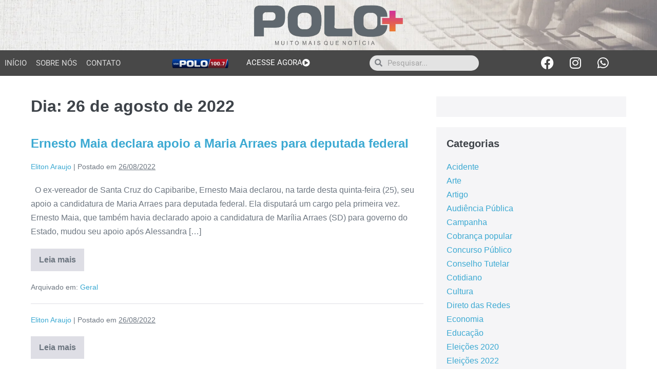

--- FILE ---
content_type: text/html; charset=UTF-8
request_url: https://blogdapolo.com.br/2022/08/26/
body_size: 29255
content:
<!DOCTYPE html>

<html dir="ltr" lang="pt-BR" prefix="og: https://ogp.me/ns#">

<head>
	<meta charset="UTF-8">
	<meta name="viewport" content="width=device-width, initial-scale=1">
	<link rel="profile" href="http://gmpg.org/xfn/11">
	<title>26/08/2022 - Blog da Polo</title>

		<!-- All in One SEO 4.9.3 - aioseo.com -->
	<meta name="robots" content="max-image-preview:large" />
	<link rel="canonical" href="https://blogdapolo.com.br/2022/08/26/" />
	<meta name="generator" content="All in One SEO (AIOSEO) 4.9.3" />
		<script type="application/ld+json" class="aioseo-schema">
			{"@context":"https:\/\/schema.org","@graph":[{"@type":"BreadcrumbList","@id":"https:\/\/blogdapolo.com.br\/2022\/08\/26\/#breadcrumblist","itemListElement":[{"@type":"ListItem","@id":"https:\/\/blogdapolo.com.br#listItem","position":1,"name":"In\u00edcio","item":"https:\/\/blogdapolo.com.br","nextItem":{"@type":"ListItem","@id":"https:\/\/blogdapolo.com.br\/2022\/#listItem","name":2022}},{"@type":"ListItem","@id":"https:\/\/blogdapolo.com.br\/2022\/#listItem","position":2,"name":2022,"item":"https:\/\/blogdapolo.com.br\/2022\/","nextItem":{"@type":"ListItem","@id":"https:\/\/blogdapolo.com.br\/2022\/08\/#listItem","name":"08"},"previousItem":{"@type":"ListItem","@id":"https:\/\/blogdapolo.com.br#listItem","name":"In\u00edcio"}},{"@type":"ListItem","@id":"https:\/\/blogdapolo.com.br\/2022\/08\/#listItem","position":3,"name":"08","item":"https:\/\/blogdapolo.com.br\/2022\/08\/","nextItem":{"@type":"ListItem","@id":"https:\/\/blogdapolo.com.br\/2022\/08\/26\/#listItem","name":"26"},"previousItem":{"@type":"ListItem","@id":"https:\/\/blogdapolo.com.br\/2022\/#listItem","name":2022}},{"@type":"ListItem","@id":"https:\/\/blogdapolo.com.br\/2022\/08\/26\/#listItem","position":4,"name":"26","previousItem":{"@type":"ListItem","@id":"https:\/\/blogdapolo.com.br\/2022\/08\/#listItem","name":"08"}}]},{"@type":"CollectionPage","@id":"https:\/\/blogdapolo.com.br\/2022\/08\/26\/#collectionpage","url":"https:\/\/blogdapolo.com.br\/2022\/08\/26\/","name":"26\/08\/2022 - Blog da Polo","inLanguage":"pt-BR","isPartOf":{"@id":"https:\/\/blogdapolo.com.br\/#website"},"breadcrumb":{"@id":"https:\/\/blogdapolo.com.br\/2022\/08\/26\/#breadcrumblist"}},{"@type":"Organization","@id":"https:\/\/blogdapolo.com.br\/#organization","name":"Blog da Polo","description":"Muito mais que not\u00edcia - Santa Cruz do Capibaribe - PE","url":"https:\/\/blogdapolo.com.br\/","telephone":"+5581992883306","logo":{"@type":"ImageObject","url":"https:\/\/i0.wp.com\/blogdapolo.com.br\/wp-content\/uploads\/2023\/02\/maxresdefault.jpg?fit=1280%2C720&ssl=1","@id":"https:\/\/blogdapolo.com.br\/2022\/08\/26\/#organizationLogo","width":1280,"height":720},"image":{"@id":"https:\/\/blogdapolo.com.br\/2022\/08\/26\/#organizationLogo"},"sameAs":["https:\/\/www.facebook.com\/radiopolooficial","https:\/\/www.instagram.com\/blog.polomais\/","https:\/\/www.youtube.com\/channel\/UC_toZFux_QlK55EfphHhBVg","https:\/\/soundcloud.com\/radiopolo"]},{"@type":"WebSite","@id":"https:\/\/blogdapolo.com.br\/#website","url":"https:\/\/blogdapolo.com.br\/","name":"Blog da Polo","description":"Muito mais que not\u00edcia - Santa Cruz do Capibaribe - PE","inLanguage":"pt-BR","publisher":{"@id":"https:\/\/blogdapolo.com.br\/#organization"}}]}
		</script>
		<!-- All in One SEO -->

<link rel='dns-prefetch' href='//stats.wp.com' />
<link rel='preconnect' href='//i0.wp.com' />
<link rel='preconnect' href='//c0.wp.com' />
<link rel="alternate" type="application/rss+xml" title="Feed para Blog da Polo &raquo;" href="https://blogdapolo.com.br/feed/" />
<link rel="alternate" type="application/rss+xml" title="Feed de comentários para Blog da Polo &raquo;" href="https://blogdapolo.com.br/comments/feed/" />
		<style class="wpbf-google-fonts"></style>
		<style id='wp-img-auto-sizes-contain-inline-css'>
img:is([sizes=auto i],[sizes^="auto," i]){contain-intrinsic-size:3000px 1500px}
/*# sourceURL=wp-img-auto-sizes-contain-inline-css */
</style>

<style id='wp-emoji-styles-inline-css'>

	img.wp-smiley, img.emoji {
		display: inline !important;
		border: none !important;
		box-shadow: none !important;
		height: 1em !important;
		width: 1em !important;
		margin: 0 0.07em !important;
		vertical-align: -0.1em !important;
		background: none !important;
		padding: 0 !important;
	}
/*# sourceURL=wp-emoji-styles-inline-css */
</style>
<link rel='stylesheet' id='wp-block-library-css' href='https://c0.wp.com/c/6.9/wp-includes/css/dist/block-library/style.min.css' media='all' />
<link rel='stylesheet' id='aioseo/css/src/vue/standalone/blocks/table-of-contents/global.scss-css' href='https://blogdapolo.com.br/wp-content/plugins/all-in-one-seo-pack/dist/Lite/assets/css/table-of-contents/global.e90f6d47.css?ver=4.9.3' media='all' />
<link rel='stylesheet' id='mediaelement-css' href='https://c0.wp.com/c/6.9/wp-includes/js/mediaelement/mediaelementplayer-legacy.min.css' media='all' />
<link rel='stylesheet' id='wp-mediaelement-css' href='https://c0.wp.com/c/6.9/wp-includes/js/mediaelement/wp-mediaelement.min.css' media='all' />
<style id='jetpack-sharing-buttons-style-inline-css'>
.jetpack-sharing-buttons__services-list{display:flex;flex-direction:row;flex-wrap:wrap;gap:0;list-style-type:none;margin:5px;padding:0}.jetpack-sharing-buttons__services-list.has-small-icon-size{font-size:12px}.jetpack-sharing-buttons__services-list.has-normal-icon-size{font-size:16px}.jetpack-sharing-buttons__services-list.has-large-icon-size{font-size:24px}.jetpack-sharing-buttons__services-list.has-huge-icon-size{font-size:36px}@media print{.jetpack-sharing-buttons__services-list{display:none!important}}.editor-styles-wrapper .wp-block-jetpack-sharing-buttons{gap:0;padding-inline-start:0}ul.jetpack-sharing-buttons__services-list.has-background{padding:1.25em 2.375em}
/*# sourceURL=https://blogdapolo.com.br/wp-content/plugins/jetpack/_inc/blocks/sharing-buttons/view.css */
</style>
<style id='global-styles-inline-css'>
:root{--wp--preset--aspect-ratio--square: 1;--wp--preset--aspect-ratio--4-3: 4/3;--wp--preset--aspect-ratio--3-4: 3/4;--wp--preset--aspect-ratio--3-2: 3/2;--wp--preset--aspect-ratio--2-3: 2/3;--wp--preset--aspect-ratio--16-9: 16/9;--wp--preset--aspect-ratio--9-16: 9/16;--wp--preset--color--black: #000000;--wp--preset--color--cyan-bluish-gray: #abb8c3;--wp--preset--color--white: #ffffff;--wp--preset--color--pale-pink: #f78da7;--wp--preset--color--vivid-red: #cf2e2e;--wp--preset--color--luminous-vivid-orange: #ff6900;--wp--preset--color--luminous-vivid-amber: #fcb900;--wp--preset--color--light-green-cyan: #7bdcb5;--wp--preset--color--vivid-green-cyan: #00d084;--wp--preset--color--pale-cyan-blue: #8ed1fc;--wp--preset--color--vivid-cyan-blue: #0693e3;--wp--preset--color--vivid-purple: #9b51e0;--wp--preset--gradient--vivid-cyan-blue-to-vivid-purple: linear-gradient(135deg,rgb(6,147,227) 0%,rgb(155,81,224) 100%);--wp--preset--gradient--light-green-cyan-to-vivid-green-cyan: linear-gradient(135deg,rgb(122,220,180) 0%,rgb(0,208,130) 100%);--wp--preset--gradient--luminous-vivid-amber-to-luminous-vivid-orange: linear-gradient(135deg,rgb(252,185,0) 0%,rgb(255,105,0) 100%);--wp--preset--gradient--luminous-vivid-orange-to-vivid-red: linear-gradient(135deg,rgb(255,105,0) 0%,rgb(207,46,46) 100%);--wp--preset--gradient--very-light-gray-to-cyan-bluish-gray: linear-gradient(135deg,rgb(238,238,238) 0%,rgb(169,184,195) 100%);--wp--preset--gradient--cool-to-warm-spectrum: linear-gradient(135deg,rgb(74,234,220) 0%,rgb(151,120,209) 20%,rgb(207,42,186) 40%,rgb(238,44,130) 60%,rgb(251,105,98) 80%,rgb(254,248,76) 100%);--wp--preset--gradient--blush-light-purple: linear-gradient(135deg,rgb(255,206,236) 0%,rgb(152,150,240) 100%);--wp--preset--gradient--blush-bordeaux: linear-gradient(135deg,rgb(254,205,165) 0%,rgb(254,45,45) 50%,rgb(107,0,62) 100%);--wp--preset--gradient--luminous-dusk: linear-gradient(135deg,rgb(255,203,112) 0%,rgb(199,81,192) 50%,rgb(65,88,208) 100%);--wp--preset--gradient--pale-ocean: linear-gradient(135deg,rgb(255,245,203) 0%,rgb(182,227,212) 50%,rgb(51,167,181) 100%);--wp--preset--gradient--electric-grass: linear-gradient(135deg,rgb(202,248,128) 0%,rgb(113,206,126) 100%);--wp--preset--gradient--midnight: linear-gradient(135deg,rgb(2,3,129) 0%,rgb(40,116,252) 100%);--wp--preset--font-size--small: 14px;--wp--preset--font-size--medium: 20px;--wp--preset--font-size--large: 20px;--wp--preset--font-size--x-large: 42px;--wp--preset--font-size--tiny: 12px;--wp--preset--font-size--regular: 16px;--wp--preset--font-size--larger: 32px;--wp--preset--font-size--extra: 44px;--wp--preset--spacing--20: 0.44rem;--wp--preset--spacing--30: 0.67rem;--wp--preset--spacing--40: 1rem;--wp--preset--spacing--50: 1.5rem;--wp--preset--spacing--60: 2.25rem;--wp--preset--spacing--70: 3.38rem;--wp--preset--spacing--80: 5.06rem;--wp--preset--shadow--natural: 6px 6px 9px rgba(0, 0, 0, 0.2);--wp--preset--shadow--deep: 12px 12px 50px rgba(0, 0, 0, 0.4);--wp--preset--shadow--sharp: 6px 6px 0px rgba(0, 0, 0, 0.2);--wp--preset--shadow--outlined: 6px 6px 0px -3px rgb(255, 255, 255), 6px 6px rgb(0, 0, 0);--wp--preset--shadow--crisp: 6px 6px 0px rgb(0, 0, 0);}:root { --wp--style--global--content-size: 1000px;--wp--style--global--wide-size: 1400px; }:where(body) { margin: 0; }.wp-site-blocks > .alignleft { float: left; margin-right: 2em; }.wp-site-blocks > .alignright { float: right; margin-left: 2em; }.wp-site-blocks > .aligncenter { justify-content: center; margin-left: auto; margin-right: auto; }:where(.wp-site-blocks) > * { margin-block-start: 24px; margin-block-end: 0; }:where(.wp-site-blocks) > :first-child { margin-block-start: 0; }:where(.wp-site-blocks) > :last-child { margin-block-end: 0; }:root { --wp--style--block-gap: 24px; }:root :where(.is-layout-flow) > :first-child{margin-block-start: 0;}:root :where(.is-layout-flow) > :last-child{margin-block-end: 0;}:root :where(.is-layout-flow) > *{margin-block-start: 24px;margin-block-end: 0;}:root :where(.is-layout-constrained) > :first-child{margin-block-start: 0;}:root :where(.is-layout-constrained) > :last-child{margin-block-end: 0;}:root :where(.is-layout-constrained) > *{margin-block-start: 24px;margin-block-end: 0;}:root :where(.is-layout-flex){gap: 24px;}:root :where(.is-layout-grid){gap: 24px;}.is-layout-flow > .alignleft{float: left;margin-inline-start: 0;margin-inline-end: 2em;}.is-layout-flow > .alignright{float: right;margin-inline-start: 2em;margin-inline-end: 0;}.is-layout-flow > .aligncenter{margin-left: auto !important;margin-right: auto !important;}.is-layout-constrained > .alignleft{float: left;margin-inline-start: 0;margin-inline-end: 2em;}.is-layout-constrained > .alignright{float: right;margin-inline-start: 2em;margin-inline-end: 0;}.is-layout-constrained > .aligncenter{margin-left: auto !important;margin-right: auto !important;}.is-layout-constrained > :where(:not(.alignleft):not(.alignright):not(.alignfull)){max-width: var(--wp--style--global--content-size);margin-left: auto !important;margin-right: auto !important;}.is-layout-constrained > .alignwide{max-width: var(--wp--style--global--wide-size);}body .is-layout-flex{display: flex;}.is-layout-flex{flex-wrap: wrap;align-items: center;}.is-layout-flex > :is(*, div){margin: 0;}body .is-layout-grid{display: grid;}.is-layout-grid > :is(*, div){margin: 0;}body{padding-top: 0px;padding-right: 0px;padding-bottom: 0px;padding-left: 0px;}a:where(:not(.wp-element-button)){text-decoration: underline;}:root :where(.wp-element-button, .wp-block-button__link){background-color: #32373c;border-width: 0;color: #fff;font-family: inherit;font-size: inherit;font-style: inherit;font-weight: inherit;letter-spacing: inherit;line-height: inherit;padding-top: calc(0.667em + 2px);padding-right: calc(1.333em + 2px);padding-bottom: calc(0.667em + 2px);padding-left: calc(1.333em + 2px);text-decoration: none;text-transform: inherit;}.has-black-color{color: var(--wp--preset--color--black) !important;}.has-cyan-bluish-gray-color{color: var(--wp--preset--color--cyan-bluish-gray) !important;}.has-white-color{color: var(--wp--preset--color--white) !important;}.has-pale-pink-color{color: var(--wp--preset--color--pale-pink) !important;}.has-vivid-red-color{color: var(--wp--preset--color--vivid-red) !important;}.has-luminous-vivid-orange-color{color: var(--wp--preset--color--luminous-vivid-orange) !important;}.has-luminous-vivid-amber-color{color: var(--wp--preset--color--luminous-vivid-amber) !important;}.has-light-green-cyan-color{color: var(--wp--preset--color--light-green-cyan) !important;}.has-vivid-green-cyan-color{color: var(--wp--preset--color--vivid-green-cyan) !important;}.has-pale-cyan-blue-color{color: var(--wp--preset--color--pale-cyan-blue) !important;}.has-vivid-cyan-blue-color{color: var(--wp--preset--color--vivid-cyan-blue) !important;}.has-vivid-purple-color{color: var(--wp--preset--color--vivid-purple) !important;}.has-black-background-color{background-color: var(--wp--preset--color--black) !important;}.has-cyan-bluish-gray-background-color{background-color: var(--wp--preset--color--cyan-bluish-gray) !important;}.has-white-background-color{background-color: var(--wp--preset--color--white) !important;}.has-pale-pink-background-color{background-color: var(--wp--preset--color--pale-pink) !important;}.has-vivid-red-background-color{background-color: var(--wp--preset--color--vivid-red) !important;}.has-luminous-vivid-orange-background-color{background-color: var(--wp--preset--color--luminous-vivid-orange) !important;}.has-luminous-vivid-amber-background-color{background-color: var(--wp--preset--color--luminous-vivid-amber) !important;}.has-light-green-cyan-background-color{background-color: var(--wp--preset--color--light-green-cyan) !important;}.has-vivid-green-cyan-background-color{background-color: var(--wp--preset--color--vivid-green-cyan) !important;}.has-pale-cyan-blue-background-color{background-color: var(--wp--preset--color--pale-cyan-blue) !important;}.has-vivid-cyan-blue-background-color{background-color: var(--wp--preset--color--vivid-cyan-blue) !important;}.has-vivid-purple-background-color{background-color: var(--wp--preset--color--vivid-purple) !important;}.has-black-border-color{border-color: var(--wp--preset--color--black) !important;}.has-cyan-bluish-gray-border-color{border-color: var(--wp--preset--color--cyan-bluish-gray) !important;}.has-white-border-color{border-color: var(--wp--preset--color--white) !important;}.has-pale-pink-border-color{border-color: var(--wp--preset--color--pale-pink) !important;}.has-vivid-red-border-color{border-color: var(--wp--preset--color--vivid-red) !important;}.has-luminous-vivid-orange-border-color{border-color: var(--wp--preset--color--luminous-vivid-orange) !important;}.has-luminous-vivid-amber-border-color{border-color: var(--wp--preset--color--luminous-vivid-amber) !important;}.has-light-green-cyan-border-color{border-color: var(--wp--preset--color--light-green-cyan) !important;}.has-vivid-green-cyan-border-color{border-color: var(--wp--preset--color--vivid-green-cyan) !important;}.has-pale-cyan-blue-border-color{border-color: var(--wp--preset--color--pale-cyan-blue) !important;}.has-vivid-cyan-blue-border-color{border-color: var(--wp--preset--color--vivid-cyan-blue) !important;}.has-vivid-purple-border-color{border-color: var(--wp--preset--color--vivid-purple) !important;}.has-vivid-cyan-blue-to-vivid-purple-gradient-background{background: var(--wp--preset--gradient--vivid-cyan-blue-to-vivid-purple) !important;}.has-light-green-cyan-to-vivid-green-cyan-gradient-background{background: var(--wp--preset--gradient--light-green-cyan-to-vivid-green-cyan) !important;}.has-luminous-vivid-amber-to-luminous-vivid-orange-gradient-background{background: var(--wp--preset--gradient--luminous-vivid-amber-to-luminous-vivid-orange) !important;}.has-luminous-vivid-orange-to-vivid-red-gradient-background{background: var(--wp--preset--gradient--luminous-vivid-orange-to-vivid-red) !important;}.has-very-light-gray-to-cyan-bluish-gray-gradient-background{background: var(--wp--preset--gradient--very-light-gray-to-cyan-bluish-gray) !important;}.has-cool-to-warm-spectrum-gradient-background{background: var(--wp--preset--gradient--cool-to-warm-spectrum) !important;}.has-blush-light-purple-gradient-background{background: var(--wp--preset--gradient--blush-light-purple) !important;}.has-blush-bordeaux-gradient-background{background: var(--wp--preset--gradient--blush-bordeaux) !important;}.has-luminous-dusk-gradient-background{background: var(--wp--preset--gradient--luminous-dusk) !important;}.has-pale-ocean-gradient-background{background: var(--wp--preset--gradient--pale-ocean) !important;}.has-electric-grass-gradient-background{background: var(--wp--preset--gradient--electric-grass) !important;}.has-midnight-gradient-background{background: var(--wp--preset--gradient--midnight) !important;}.has-small-font-size{font-size: var(--wp--preset--font-size--small) !important;}.has-medium-font-size{font-size: var(--wp--preset--font-size--medium) !important;}.has-large-font-size{font-size: var(--wp--preset--font-size--large) !important;}.has-x-large-font-size{font-size: var(--wp--preset--font-size--x-large) !important;}.has-tiny-font-size{font-size: var(--wp--preset--font-size--tiny) !important;}.has-regular-font-size{font-size: var(--wp--preset--font-size--regular) !important;}.has-larger-font-size{font-size: var(--wp--preset--font-size--larger) !important;}.has-extra-font-size{font-size: var(--wp--preset--font-size--extra) !important;}
:root :where(.wp-block-pullquote){font-size: 1.5em;line-height: 1.6;}
/*# sourceURL=global-styles-inline-css */
</style>
<link rel='stylesheet' id='wpbf-icon-font-css' href='https://blogdapolo.com.br/wp-content/themes/page-builder-framework/css/min/iconfont-min.css?ver=2.11.8' media='all' />
<link rel='stylesheet' id='wpbf-style-css' href='https://blogdapolo.com.br/wp-content/themes/page-builder-framework/css/min/style-min.css?ver=2.11.8' media='all' />
<style id='wpbf-style-inline-css'>
.wpbf-archive-content .wpbf-post{text-align:left;}
/*# sourceURL=wpbf-style-inline-css */
</style>
<link rel='stylesheet' id='wpbf-responsive-css' href='https://blogdapolo.com.br/wp-content/themes/page-builder-framework/css/min/responsive-min.css?ver=2.11.8' media='all' />
<link rel='stylesheet' id='elementor-frontend-css' href='https://blogdapolo.com.br/wp-content/plugins/elementor/assets/css/frontend.min.css?ver=3.34.1' media='all' />
<style id='elementor-frontend-inline-css'>
.elementor-kit-64967{--e-global-color-primary:#6EC1E4;--e-global-color-secondary:#54595F;--e-global-color-text:#7A7A7A;--e-global-color-accent:#61CE70;--e-global-typography-primary-font-family:"Roboto";--e-global-typography-primary-font-weight:600;--e-global-typography-secondary-font-family:"Roboto Slab";--e-global-typography-secondary-font-weight:400;--e-global-typography-text-font-family:"Roboto";--e-global-typography-text-font-weight:400;--e-global-typography-accent-font-family:"Roboto";--e-global-typography-accent-font-weight:500;}.elementor-kit-64967 e-page-transition{background-color:#FFBC7D;}.elementor-section.elementor-section-boxed > .elementor-container{max-width:1140px;}.e-con{--container-max-width:1140px;}.elementor-widget:not(:last-child){margin-block-end:20px;}.elementor-element{--widgets-spacing:20px 20px;--widgets-spacing-row:20px;--widgets-spacing-column:20px;}{}h1.entry-title{display:var(--page-title-display);}@media(max-width:1024px){.elementor-section.elementor-section-boxed > .elementor-container{max-width:1024px;}.e-con{--container-max-width:1024px;}}@media(max-width:767px){.elementor-section.elementor-section-boxed > .elementor-container{max-width:767px;}.e-con{--container-max-width:767px;}}
.elementor-69274 .elementor-element.elementor-element-95efb5a:not(.elementor-motion-effects-element-type-background), .elementor-69274 .elementor-element.elementor-element-95efb5a > .elementor-motion-effects-container > .elementor-motion-effects-layer{background-image:url("https://i0.wp.com/blogdapolo.com.br/wp-content/uploads/2023/04/topo-site.png?fit=2265%2C480&ssl=1");background-position:center center;background-repeat:no-repeat;background-size:cover;}.elementor-69274 .elementor-element.elementor-element-95efb5a{transition:background 0.3s, border 0.3s, border-radius 0.3s, box-shadow 0.3s;padding:0px 0px 0px 0px;}.elementor-69274 .elementor-element.elementor-element-95efb5a > .elementor-background-overlay{transition:background 0.3s, border-radius 0.3s, opacity 0.3s;}.elementor-widget-image .widget-image-caption{color:var( --e-global-color-text );font-family:var( --e-global-typography-text-font-family ), Sans-serif;font-weight:var( --e-global-typography-text-font-weight );}.elementor-69274 .elementor-element.elementor-element-b701654 img{width:23%;}.elementor-69274 .elementor-element.elementor-element-1520a0a:not(.elementor-motion-effects-element-type-background), .elementor-69274 .elementor-element.elementor-element-1520a0a > .elementor-motion-effects-container > .elementor-motion-effects-layer{background-color:#484848;}.elementor-69274 .elementor-element.elementor-element-1520a0a > .elementor-container{max-width:1200px;}.elementor-69274 .elementor-element.elementor-element-1520a0a{transition:background 0.3s, border 0.3s, border-radius 0.3s, box-shadow 0.3s;}.elementor-69274 .elementor-element.elementor-element-1520a0a > .elementor-background-overlay{transition:background 0.3s, border-radius 0.3s, opacity 0.3s;}.elementor-bc-flex-widget .elementor-69274 .elementor-element.elementor-element-85db1ce.elementor-column .elementor-widget-wrap{align-items:center;}.elementor-69274 .elementor-element.elementor-element-85db1ce.elementor-column.elementor-element[data-element_type="column"] > .elementor-widget-wrap.elementor-element-populated{align-content:center;align-items:center;}.elementor-widget-nav-menu .elementor-nav-menu .elementor-item{font-family:var( --e-global-typography-primary-font-family ), Sans-serif;font-weight:var( --e-global-typography-primary-font-weight );}.elementor-widget-nav-menu .elementor-nav-menu--main .elementor-item{color:var( --e-global-color-text );fill:var( --e-global-color-text );}.elementor-widget-nav-menu .elementor-nav-menu--main .elementor-item:hover,
					.elementor-widget-nav-menu .elementor-nav-menu--main .elementor-item.elementor-item-active,
					.elementor-widget-nav-menu .elementor-nav-menu--main .elementor-item.highlighted,
					.elementor-widget-nav-menu .elementor-nav-menu--main .elementor-item:focus{color:var( --e-global-color-accent );fill:var( --e-global-color-accent );}.elementor-widget-nav-menu .elementor-nav-menu--main:not(.e--pointer-framed) .elementor-item:before,
					.elementor-widget-nav-menu .elementor-nav-menu--main:not(.e--pointer-framed) .elementor-item:after{background-color:var( --e-global-color-accent );}.elementor-widget-nav-menu .e--pointer-framed .elementor-item:before,
					.elementor-widget-nav-menu .e--pointer-framed .elementor-item:after{border-color:var( --e-global-color-accent );}.elementor-widget-nav-menu{--e-nav-menu-divider-color:var( --e-global-color-text );}.elementor-widget-nav-menu .elementor-nav-menu--dropdown .elementor-item, .elementor-widget-nav-menu .elementor-nav-menu--dropdown  .elementor-sub-item{font-family:var( --e-global-typography-accent-font-family ), Sans-serif;font-weight:var( --e-global-typography-accent-font-weight );}.elementor-69274 .elementor-element.elementor-element-fa6131d{width:var( --container-widget-width, 105.944% );max-width:105.944%;--container-widget-width:105.944%;--container-widget-flex-grow:0;}.elementor-69274 .elementor-element.elementor-element-fa6131d .elementor-menu-toggle{margin:0 auto;background-color:#9C9C9C00;}.elementor-69274 .elementor-element.elementor-element-fa6131d .elementor-nav-menu .elementor-item{font-family:"Roboto", Sans-serif;font-size:15px;font-weight:400;text-transform:uppercase;}.elementor-69274 .elementor-element.elementor-element-fa6131d .elementor-nav-menu--main .elementor-item{color:#DBDBDB;fill:#DBDBDB;padding-left:9px;padding-right:9px;}.elementor-69274 .elementor-element.elementor-element-fa6131d .elementor-nav-menu--main .elementor-item:hover,
					.elementor-69274 .elementor-element.elementor-element-fa6131d .elementor-nav-menu--main .elementor-item.elementor-item-active,
					.elementor-69274 .elementor-element.elementor-element-fa6131d .elementor-nav-menu--main .elementor-item.highlighted,
					.elementor-69274 .elementor-element.elementor-element-fa6131d .elementor-nav-menu--main .elementor-item:focus{color:#FF7100;fill:#FF7100;}.elementor-69274 .elementor-element.elementor-element-fa6131d div.elementor-menu-toggle{color:#FFFFFF;}.elementor-69274 .elementor-element.elementor-element-fa6131d div.elementor-menu-toggle svg{fill:#FFFFFF;}.elementor-bc-flex-widget .elementor-69274 .elementor-element.elementor-element-af8395e.elementor-column .elementor-widget-wrap{align-items:center;}.elementor-69274 .elementor-element.elementor-element-af8395e.elementor-column.elementor-element[data-element_type="column"] > .elementor-widget-wrap.elementor-element-populated{align-content:center;align-items:center;}.elementor-69274 .elementor-element.elementor-element-e10021e{width:var( --container-widget-width, 96.615% );max-width:96.615%;--container-widget-width:96.615%;--container-widget-flex-grow:0;}.elementor-69274 .elementor-element.elementor-element-e10021e img{width:66%;}.elementor-bc-flex-widget .elementor-69274 .elementor-element.elementor-element-021d419.elementor-column .elementor-widget-wrap{align-items:center;}.elementor-69274 .elementor-element.elementor-element-021d419.elementor-column.elementor-element[data-element_type="column"] > .elementor-widget-wrap.elementor-element-populated{align-content:center;align-items:center;}.elementor-widget-button .elementor-button{background-color:var( --e-global-color-accent );font-family:var( --e-global-typography-accent-font-family ), Sans-serif;font-weight:var( --e-global-typography-accent-font-weight );}.elementor-69274 .elementor-element.elementor-element-8f96b45 .elementor-button{background-color:#61CE7000;font-family:"Roboto", Sans-serif;font-weight:400;padding:0px 0px 0px 0px;}.elementor-69274 .elementor-element.elementor-element-8f96b45 .elementor-button-content-wrapper{flex-direction:row-reverse;}.elementor-69274 .elementor-element.elementor-element-8f96b45 .elementor-button .elementor-button-content-wrapper{gap:4px;}.elementor-bc-flex-widget .elementor-69274 .elementor-element.elementor-element-5886f7d.elementor-column .elementor-widget-wrap{align-items:center;}.elementor-69274 .elementor-element.elementor-element-5886f7d.elementor-column.elementor-element[data-element_type="column"] > .elementor-widget-wrap.elementor-element-populated{align-content:center;align-items:center;}.elementor-widget-search-form input[type="search"].elementor-search-form__input{font-family:var( --e-global-typography-text-font-family ), Sans-serif;font-weight:var( --e-global-typography-text-font-weight );}.elementor-widget-search-form .elementor-search-form__input,
					.elementor-widget-search-form .elementor-search-form__icon,
					.elementor-widget-search-form .elementor-lightbox .dialog-lightbox-close-button,
					.elementor-widget-search-form .elementor-lightbox .dialog-lightbox-close-button:hover,
					.elementor-widget-search-form.elementor-search-form--skin-full_screen input[type="search"].elementor-search-form__input{color:var( --e-global-color-text );fill:var( --e-global-color-text );}.elementor-widget-search-form .elementor-search-form__submit{font-family:var( --e-global-typography-text-font-family ), Sans-serif;font-weight:var( --e-global-typography-text-font-weight );background-color:var( --e-global-color-secondary );}.elementor-69274 .elementor-element.elementor-element-9c70938{width:var( --container-widget-width, 88.964% );max-width:88.964%;--container-widget-width:88.964%;--container-widget-flex-grow:0;}.elementor-69274 .elementor-element.elementor-element-9c70938 .elementor-search-form__container{min-height:30px;}.elementor-69274 .elementor-element.elementor-element-9c70938 .elementor-search-form__submit{min-width:30px;}body:not(.rtl) .elementor-69274 .elementor-element.elementor-element-9c70938 .elementor-search-form__icon{padding-left:calc(30px / 3);}body.rtl .elementor-69274 .elementor-element.elementor-element-9c70938 .elementor-search-form__icon{padding-right:calc(30px / 3);}.elementor-69274 .elementor-element.elementor-element-9c70938 .elementor-search-form__input, .elementor-69274 .elementor-element.elementor-element-9c70938.elementor-search-form--button-type-text .elementor-search-form__submit{padding-left:calc(30px / 3);padding-right:calc(30px / 3);}.elementor-69274 .elementor-element.elementor-element-9c70938:not(.elementor-search-form--skin-full_screen) .elementor-search-form__container{background-color:#E3E3E3;border-radius:200px;}.elementor-69274 .elementor-element.elementor-element-9c70938.elementor-search-form--skin-full_screen input[type="search"].elementor-search-form__input{background-color:#E3E3E3;border-radius:200px;}.elementor-bc-flex-widget .elementor-69274 .elementor-element.elementor-element-9434506.elementor-column .elementor-widget-wrap{align-items:center;}.elementor-69274 .elementor-element.elementor-element-9434506.elementor-column.elementor-element[data-element_type="column"] > .elementor-widget-wrap.elementor-element-populated{align-content:center;align-items:center;}.elementor-69274 .elementor-element.elementor-element-54dede8{--grid-template-columns:repeat(0, auto);width:var( --container-widget-width, 118.333% );max-width:118.333%;--container-widget-width:118.333%;--container-widget-flex-grow:0;--grid-column-gap:0px;--grid-row-gap:0px;}.elementor-69274 .elementor-element.elementor-element-54dede8 .elementor-widget-container{text-align:right;}.elementor-69274 .elementor-element.elementor-element-54dede8 .elementor-social-icon{background-color:#02010100;}.elementor-69274 .elementor-element.elementor-element-54dede8 .elementor-social-icon i{color:#FFFFFF;}.elementor-69274 .elementor-element.elementor-element-54dede8 .elementor-social-icon svg{fill:#FFFFFF;}.elementor-69274 .elementor-element.elementor-element-f9fbdec:not(.elementor-motion-effects-element-type-background), .elementor-69274 .elementor-element.elementor-element-f9fbdec > .elementor-motion-effects-container > .elementor-motion-effects-layer{background-color:#484848;}.elementor-69274 .elementor-element.elementor-element-f9fbdec > .elementor-container{max-width:1200px;}.elementor-69274 .elementor-element.elementor-element-f9fbdec{transition:background 0.3s, border 0.3s, border-radius 0.3s, box-shadow 0.3s;}.elementor-69274 .elementor-element.elementor-element-f9fbdec > .elementor-background-overlay{transition:background 0.3s, border-radius 0.3s, opacity 0.3s;}.elementor-bc-flex-widget .elementor-69274 .elementor-element.elementor-element-6a80c62.elementor-column .elementor-widget-wrap{align-items:center;}.elementor-69274 .elementor-element.elementor-element-6a80c62.elementor-column.elementor-element[data-element_type="column"] > .elementor-widget-wrap.elementor-element-populated{align-content:center;align-items:center;}.elementor-69274 .elementor-element.elementor-element-44268da{width:var( --container-widget-width, 105.944% );max-width:105.944%;--container-widget-width:105.944%;--container-widget-flex-grow:0;}.elementor-69274 .elementor-element.elementor-element-44268da .elementor-menu-toggle{margin:0 auto;background-color:#9C9C9C00;}.elementor-69274 .elementor-element.elementor-element-44268da .elementor-nav-menu .elementor-item{font-family:"Roboto", Sans-serif;font-size:15px;font-weight:400;text-transform:uppercase;}.elementor-69274 .elementor-element.elementor-element-44268da .elementor-nav-menu--main .elementor-item{color:#DBDBDB;fill:#DBDBDB;padding-left:9px;padding-right:9px;}.elementor-69274 .elementor-element.elementor-element-44268da .elementor-nav-menu--main .elementor-item:hover,
					.elementor-69274 .elementor-element.elementor-element-44268da .elementor-nav-menu--main .elementor-item.elementor-item-active,
					.elementor-69274 .elementor-element.elementor-element-44268da .elementor-nav-menu--main .elementor-item.highlighted,
					.elementor-69274 .elementor-element.elementor-element-44268da .elementor-nav-menu--main .elementor-item:focus{color:#FF7100;fill:#FF7100;}.elementor-69274 .elementor-element.elementor-element-44268da div.elementor-menu-toggle{color:#FFFFFF;}.elementor-69274 .elementor-element.elementor-element-44268da div.elementor-menu-toggle svg{fill:#FFFFFF;}.elementor-bc-flex-widget .elementor-69274 .elementor-element.elementor-element-a399391.elementor-column .elementor-widget-wrap{align-items:center;}.elementor-69274 .elementor-element.elementor-element-a399391.elementor-column.elementor-element[data-element_type="column"] > .elementor-widget-wrap.elementor-element-populated{align-content:center;align-items:center;}.elementor-69274 .elementor-element.elementor-element-37c449a{width:var( --container-widget-width, 96.615% );max-width:96.615%;--container-widget-width:96.615%;--container-widget-flex-grow:0;}.elementor-69274 .elementor-element.elementor-element-37c449a img{width:66%;}.elementor-bc-flex-widget .elementor-69274 .elementor-element.elementor-element-e4453ee.elementor-column .elementor-widget-wrap{align-items:center;}.elementor-69274 .elementor-element.elementor-element-e4453ee.elementor-column.elementor-element[data-element_type="column"] > .elementor-widget-wrap.elementor-element-populated{align-content:center;align-items:center;}.elementor-69274 .elementor-element.elementor-element-077f5da .elementor-button{background-color:#61CE7000;font-family:"Roboto", Sans-serif;font-weight:400;padding:0px 0px 0px 0px;}.elementor-69274 .elementor-element.elementor-element-077f5da .elementor-button-content-wrapper{flex-direction:row-reverse;}.elementor-69274 .elementor-element.elementor-element-077f5da .elementor-button .elementor-button-content-wrapper{gap:4px;}.elementor-bc-flex-widget .elementor-69274 .elementor-element.elementor-element-44d68b4.elementor-column .elementor-widget-wrap{align-items:center;}.elementor-69274 .elementor-element.elementor-element-44d68b4.elementor-column.elementor-element[data-element_type="column"] > .elementor-widget-wrap.elementor-element-populated{align-content:center;align-items:center;}.elementor-69274 .elementor-element.elementor-element-62a9b2b .elementor-search-form{text-align:center;}.elementor-69274 .elementor-element.elementor-element-62a9b2b .elementor-search-form__toggle{--e-search-form-toggle-size:38px;--e-search-form-toggle-color:#FFFFFF;--e-search-form-toggle-icon-size:calc(46em / 100);}.elementor-69274 .elementor-element.elementor-element-62a9b2b input[type="search"].elementor-search-form__input{font-family:"Roboto", Sans-serif;font-weight:400;}.elementor-69274 .elementor-element.elementor-element-62a9b2b .elementor-search-form__input,
					.elementor-69274 .elementor-element.elementor-element-62a9b2b .elementor-search-form__icon,
					.elementor-69274 .elementor-element.elementor-element-62a9b2b .elementor-lightbox .dialog-lightbox-close-button,
					.elementor-69274 .elementor-element.elementor-element-62a9b2b .elementor-lightbox .dialog-lightbox-close-button:hover,
					.elementor-69274 .elementor-element.elementor-element-62a9b2b.elementor-search-form--skin-full_screen input[type="search"].elementor-search-form__input{color:#FFFFFF;fill:#FFFFFF;}.elementor-69274 .elementor-element.elementor-element-62a9b2b:not(.elementor-search-form--skin-full_screen) .elementor-search-form__container{border-radius:3px;}.elementor-69274 .elementor-element.elementor-element-62a9b2b.elementor-search-form--skin-full_screen input[type="search"].elementor-search-form__input{border-radius:3px;}.elementor-bc-flex-widget .elementor-69274 .elementor-element.elementor-element-31f5705.elementor-column .elementor-widget-wrap{align-items:center;}.elementor-69274 .elementor-element.elementor-element-31f5705.elementor-column.elementor-element[data-element_type="column"] > .elementor-widget-wrap.elementor-element-populated{align-content:center;align-items:center;}.elementor-69274 .elementor-element.elementor-element-5e3a266{--grid-template-columns:repeat(0, auto);width:var( --container-widget-width, 118.333% );max-width:118.333%;--container-widget-width:118.333%;--container-widget-flex-grow:0;--grid-column-gap:0px;--grid-row-gap:0px;}.elementor-69274 .elementor-element.elementor-element-5e3a266 .elementor-widget-container{text-align:right;}.elementor-69274 .elementor-element.elementor-element-5e3a266 .elementor-social-icon{background-color:#02010100;}.elementor-69274 .elementor-element.elementor-element-5e3a266 .elementor-social-icon i{color:#FFFFFF;}.elementor-69274 .elementor-element.elementor-element-5e3a266 .elementor-social-icon svg{fill:#FFFFFF;}.elementor-theme-builder-content-area{height:400px;}.elementor-location-header:before, .elementor-location-footer:before{content:"";display:table;clear:both;}@media(max-width:1024px){.elementor-69274 .elementor-element.elementor-element-37c449a img{width:77%;}}@media(min-width:768px){.elementor-69274 .elementor-element.elementor-element-85db1ce{width:25.5%;}.elementor-69274 .elementor-element.elementor-element-af8395e{width:14.483%;}.elementor-69274 .elementor-element.elementor-element-6a80c62{width:25.5%;}.elementor-69274 .elementor-element.elementor-element-a399391{width:14.483%;}}@media(max-width:1024px) and (min-width:768px){.elementor-69274 .elementor-element.elementor-element-6a80c62{width:20%;}.elementor-69274 .elementor-element.elementor-element-a399391{width:20%;}}@media(max-width:767px){.elementor-69274 .elementor-element.elementor-element-b701654 img{width:52%;}.elementor-69274 .elementor-element.elementor-element-85db1ce{width:15%;}.elementor-69274 .elementor-element.elementor-element-af8395e{width:25%;}.elementor-69274 .elementor-element.elementor-element-e10021e img{width:100%;}.elementor-69274 .elementor-element.elementor-element-021d419{width:25%;}.elementor-69274 .elementor-element.elementor-element-8f96b45 .elementor-button{font-size:10px;}.elementor-69274 .elementor-element.elementor-element-5886f7d{width:15%;}.elementor-69274 .elementor-element.elementor-element-9434506{width:25%;}.elementor-69274 .elementor-element.elementor-element-54dede8{--icon-size:16px;}.elementor-69274 .elementor-element.elementor-element-6a80c62{width:15%;}.elementor-69274 .elementor-element.elementor-element-a399391{width:23%;}.elementor-69274 .elementor-element.elementor-element-37c449a img{width:100%;}.elementor-69274 .elementor-element.elementor-element-e4453ee{width:25%;}.elementor-69274 .elementor-element.elementor-element-077f5da .elementor-button{font-size:12px;}.elementor-69274 .elementor-element.elementor-element-44d68b4{width:10%;}.elementor-69274 .elementor-element.elementor-element-31f5705{width:27%;}.elementor-69274 .elementor-element.elementor-element-5e3a266 .elementor-widget-container{text-align:right;}.elementor-69274 .elementor-element.elementor-element-5e3a266{--icon-size:15px;}}
.elementor-69356 .elementor-element.elementor-element-49c92b2:not(.elementor-motion-effects-element-type-background), .elementor-69356 .elementor-element.elementor-element-49c92b2 > .elementor-motion-effects-container > .elementor-motion-effects-layer{background-color:transparent;background-image:linear-gradient(180deg, #5D5D5D 0%, #1A1A1A 100%);}.elementor-69356 .elementor-element.elementor-element-49c92b2{transition:background 0.3s, border 0.3s, border-radius 0.3s, box-shadow 0.3s;padding:100px 100px 100px 100px;}.elementor-69356 .elementor-element.elementor-element-49c92b2 > .elementor-background-overlay{transition:background 0.3s, border-radius 0.3s, opacity 0.3s;}.elementor-69356 .elementor-element.elementor-element-49c92b2 > .elementor-shape-top svg{width:calc(144% + 1.3px);height:49px;}.elementor-widget-image .widget-image-caption{color:var( --e-global-color-text );font-family:var( --e-global-typography-text-font-family ), Sans-serif;font-weight:var( --e-global-typography-text-font-weight );}.elementor-69356 .elementor-element.elementor-element-3d29731 img{width:19%;}.elementor-widget-divider{--divider-color:var( --e-global-color-secondary );}.elementor-widget-divider .elementor-divider__text{color:var( --e-global-color-secondary );font-family:var( --e-global-typography-secondary-font-family ), Sans-serif;font-weight:var( --e-global-typography-secondary-font-weight );}.elementor-widget-divider.elementor-view-stacked .elementor-icon{background-color:var( --e-global-color-secondary );}.elementor-widget-divider.elementor-view-framed .elementor-icon, .elementor-widget-divider.elementor-view-default .elementor-icon{color:var( --e-global-color-secondary );border-color:var( --e-global-color-secondary );}.elementor-widget-divider.elementor-view-framed .elementor-icon, .elementor-widget-divider.elementor-view-default .elementor-icon svg{fill:var( --e-global-color-secondary );}.elementor-69356 .elementor-element.elementor-element-b7f7498{--divider-border-style:solid;--divider-color:#8B8B8B;--divider-border-width:1px;}.elementor-69356 .elementor-element.elementor-element-b7f7498 .elementor-divider-separator{width:50%;margin:0 auto;margin-center:0;}.elementor-69356 .elementor-element.elementor-element-b7f7498 .elementor-divider{text-align:center;padding-block-start:15px;padding-block-end:15px;}.elementor-widget-icon-list .elementor-icon-list-item:not(:last-child):after{border-color:var( --e-global-color-text );}.elementor-widget-icon-list .elementor-icon-list-icon i{color:var( --e-global-color-primary );}.elementor-widget-icon-list .elementor-icon-list-icon svg{fill:var( --e-global-color-primary );}.elementor-widget-icon-list .elementor-icon-list-item > .elementor-icon-list-text, .elementor-widget-icon-list .elementor-icon-list-item > a{font-family:var( --e-global-typography-text-font-family ), Sans-serif;font-weight:var( --e-global-typography-text-font-weight );}.elementor-widget-icon-list .elementor-icon-list-text{color:var( --e-global-color-secondary );}.elementor-69356 .elementor-element.elementor-element-724b79e .elementor-icon-list-icon i{color:#CB6F00;transition:color 0.3s;}.elementor-69356 .elementor-element.elementor-element-724b79e .elementor-icon-list-icon svg{fill:#CB6F00;transition:fill 0.3s;}.elementor-69356 .elementor-element.elementor-element-724b79e{--e-icon-list-icon-size:14px;--icon-vertical-offset:0px;}.elementor-69356 .elementor-element.elementor-element-724b79e .elementor-icon-list-item > .elementor-icon-list-text, .elementor-69356 .elementor-element.elementor-element-724b79e .elementor-icon-list-item > a{font-family:"Roboto", Sans-serif;font-size:12px;font-weight:400;}.elementor-69356 .elementor-element.elementor-element-724b79e .elementor-icon-list-text{color:#E4E4E4;transition:color 0.3s;}.elementor-69356 .elementor-element.elementor-element-bebb13b:not(.elementor-motion-effects-element-type-background), .elementor-69356 .elementor-element.elementor-element-bebb13b > .elementor-motion-effects-container > .elementor-motion-effects-layer{background-color:#602800;}.elementor-69356 .elementor-element.elementor-element-bebb13b{transition:background 0.3s, border 0.3s, border-radius 0.3s, box-shadow 0.3s;}.elementor-69356 .elementor-element.elementor-element-bebb13b > .elementor-background-overlay{transition:background 0.3s, border-radius 0.3s, opacity 0.3s;}.elementor-bc-flex-widget .elementor-69356 .elementor-element.elementor-element-7d22c05.elementor-column .elementor-widget-wrap{align-items:center;}.elementor-69356 .elementor-element.elementor-element-7d22c05.elementor-column.elementor-element[data-element_type="column"] > .elementor-widget-wrap.elementor-element-populated{align-content:center;align-items:center;}.elementor-widget-heading .elementor-heading-title{font-family:var( --e-global-typography-primary-font-family ), Sans-serif;font-weight:var( --e-global-typography-primary-font-weight );color:var( --e-global-color-primary );}.elementor-69356 .elementor-element.elementor-element-0d61bb0 .elementor-heading-title{font-family:"Roboto", Sans-serif;font-size:12px;font-weight:400;color:#FFFFFF;}.elementor-69356 .elementor-element.elementor-element-9dae634{text-align:end;}.elementor-theme-builder-content-area{height:400px;}.elementor-location-header:before, .elementor-location-footer:before{content:"";display:table;clear:both;}@media(max-width:767px){.elementor-69356 .elementor-element.elementor-element-49c92b2 > .elementor-shape-top svg{height:26px;}.elementor-69356 .elementor-element.elementor-element-49c92b2{padding:30px 30px 30px 30px;}.elementor-69356 .elementor-element.elementor-element-3d29731 img{width:49%;}.elementor-69356 .elementor-element.elementor-element-bebb13b{padding:5px 5px 5px 5px;}.elementor-69356 .elementor-element.elementor-element-7d22c05{width:80%;}.elementor-69356 .elementor-element.elementor-element-94db2f8{width:20%;}.elementor-69356 .elementor-element.elementor-element-9dae634 img{width:80%;}}
/*# sourceURL=elementor-frontend-inline-css */
</style>
<link rel='stylesheet' id='widget-image-css' href='https://blogdapolo.com.br/wp-content/plugins/elementor/assets/css/widget-image.min.css?ver=3.34.1' media='all' />
<link rel='stylesheet' id='widget-nav-menu-css' href='https://blogdapolo.com.br/wp-content/plugins/elementor-pro/assets/css/widget-nav-menu.min.css?ver=3.34.0' media='all' />
<link rel='stylesheet' id='widget-search-form-css' href='https://blogdapolo.com.br/wp-content/plugins/elementor-pro/assets/css/widget-search-form.min.css?ver=3.34.0' media='all' />
<link rel='stylesheet' id='elementor-icons-shared-0-css' href='https://blogdapolo.com.br/wp-content/plugins/elementor/assets/lib/font-awesome/css/fontawesome.min.css?ver=5.15.3' media='all' />
<link rel='stylesheet' id='elementor-icons-fa-solid-css' href='https://blogdapolo.com.br/wp-content/plugins/elementor/assets/lib/font-awesome/css/solid.min.css?ver=5.15.3' media='all' />
<link rel='stylesheet' id='widget-social-icons-css' href='https://blogdapolo.com.br/wp-content/plugins/elementor/assets/css/widget-social-icons.min.css?ver=3.34.1' media='all' />
<link rel='stylesheet' id='e-apple-webkit-css' href='https://blogdapolo.com.br/wp-content/plugins/elementor/assets/css/conditionals/apple-webkit.min.css?ver=3.34.1' media='all' />
<link rel='stylesheet' id='e-sticky-css' href='https://blogdapolo.com.br/wp-content/plugins/elementor-pro/assets/css/modules/sticky.min.css?ver=3.34.0' media='all' />
<link rel='stylesheet' id='widget-divider-css' href='https://blogdapolo.com.br/wp-content/plugins/elementor/assets/css/widget-divider.min.css?ver=3.34.1' media='all' />
<link rel='stylesheet' id='widget-icon-list-css' href='https://blogdapolo.com.br/wp-content/plugins/elementor/assets/css/widget-icon-list.min.css?ver=3.34.1' media='all' />
<link rel='stylesheet' id='e-shapes-css' href='https://blogdapolo.com.br/wp-content/plugins/elementor/assets/css/conditionals/shapes.min.css?ver=3.34.1' media='all' />
<link rel='stylesheet' id='widget-heading-css' href='https://blogdapolo.com.br/wp-content/plugins/elementor/assets/css/widget-heading.min.css?ver=3.34.1' media='all' />
<link rel='stylesheet' id='elementor-icons-css' href='https://blogdapolo.com.br/wp-content/plugins/elementor/assets/lib/eicons/css/elementor-icons.min.css?ver=5.45.0' media='all' />
<link rel='stylesheet' id='elementor-gf-local-roboto-css' href='https://blogdapolo.com.br/wp-content/uploads/elementor/google-fonts/css/roboto.css?ver=1742220756' media='all' />
<link rel='stylesheet' id='elementor-gf-local-robotoslab-css' href='https://blogdapolo.com.br/wp-content/uploads/elementor/google-fonts/css/robotoslab.css?ver=1742220761' media='all' />
<link rel='stylesheet' id='elementor-icons-fa-brands-css' href='https://blogdapolo.com.br/wp-content/plugins/elementor/assets/lib/font-awesome/css/brands.min.css?ver=5.15.3' media='all' />
<link rel='stylesheet' id='elementor-icons-fa-regular-css' href='https://blogdapolo.com.br/wp-content/plugins/elementor/assets/lib/font-awesome/css/regular.min.css?ver=5.15.3' media='all' />
<script src="https://c0.wp.com/c/6.9/wp-includes/js/jquery/jquery.min.js" id="jquery-core-js"></script>
<script src="https://c0.wp.com/c/6.9/wp-includes/js/jquery/jquery-migrate.min.js" id="jquery-migrate-js"></script>
<link rel="https://api.w.org/" href="https://blogdapolo.com.br/wp-json/" /><link rel="EditURI" type="application/rsd+xml" title="RSD" href="https://blogdapolo.com.br/xmlrpc.php?rsd" />
<meta name="generator" content="WordPress 6.9" />
	<style>img#wpstats{display:none}</style>
		<meta name="generator" content="Elementor 3.34.1; features: additional_custom_breakpoints; settings: css_print_method-internal, google_font-enabled, font_display-swap">
			<style>
				.e-con.e-parent:nth-of-type(n+4):not(.e-lazyloaded):not(.e-no-lazyload),
				.e-con.e-parent:nth-of-type(n+4):not(.e-lazyloaded):not(.e-no-lazyload) * {
					background-image: none !important;
				}
				@media screen and (max-height: 1024px) {
					.e-con.e-parent:nth-of-type(n+3):not(.e-lazyloaded):not(.e-no-lazyload),
					.e-con.e-parent:nth-of-type(n+3):not(.e-lazyloaded):not(.e-no-lazyload) * {
						background-image: none !important;
					}
				}
				@media screen and (max-height: 640px) {
					.e-con.e-parent:nth-of-type(n+2):not(.e-lazyloaded):not(.e-no-lazyload),
					.e-con.e-parent:nth-of-type(n+2):not(.e-lazyloaded):not(.e-no-lazyload) * {
						background-image: none !important;
					}
				}
			</style>
			<link rel="icon" href="https://i0.wp.com/blogdapolo.com.br/wp-content/uploads/2023/04/favicon.png?fit=32%2C32&#038;ssl=1" sizes="32x32" />
<link rel="icon" href="https://i0.wp.com/blogdapolo.com.br/wp-content/uploads/2023/04/favicon.png?fit=192%2C192&#038;ssl=1" sizes="192x192" />
<link rel="apple-touch-icon" href="https://i0.wp.com/blogdapolo.com.br/wp-content/uploads/2023/04/favicon.png?fit=180%2C180&#038;ssl=1" />
<meta name="msapplication-TileImage" content="https://i0.wp.com/blogdapolo.com.br/wp-content/uploads/2023/04/favicon.png?fit=270%2C270&#038;ssl=1" />
</head>

<body class="archive date wp-theme-page-builder-framework eio-default wpbf wpbf-sidebar-right elementor-default elementor-kit-64967" itemscope="itemscope" itemtype="https://schema.org/Blog">

	<a class="screen-reader-text skip-link" href="#content" title="Ir para o conteúdo">Ir para o conteúdo</a>

	
	
	<div id="container" class="hfeed wpbf-page">

		
				<header data-elementor-type="header" data-elementor-id="69274" class="elementor elementor-69274 elementor-location-header" data-elementor-post-type="elementor_library">
					<section class="elementor-section elementor-top-section elementor-element elementor-element-95efb5a elementor-section-full_width elementor-section-height-default elementor-section-height-default" data-id="95efb5a" data-element_type="section" data-settings="{&quot;background_background&quot;:&quot;classic&quot;}">
						<div class="elementor-container elementor-column-gap-default">
					<div class="elementor-column elementor-col-100 elementor-top-column elementor-element elementor-element-089396b" data-id="089396b" data-element_type="column">
			<div class="elementor-widget-wrap elementor-element-populated">
						<div class="elementor-element elementor-element-b701654 elementor-widget elementor-widget-image" data-id="b701654" data-element_type="widget" data-widget_type="image.default">
				<div class="elementor-widget-container">
															<img fetchpriority="high" width="972" height="261" src="https://i0.wp.com/blogdapolo.com.br/wp-content/uploads/2023/04/logomarca-blogadapolo.png?fit=972%2C261&amp;ssl=1" class="attachment-large size-large wp-image-69280" alt="" srcset="https://i0.wp.com/blogdapolo.com.br/wp-content/uploads/2023/04/logomarca-blogadapolo.png?w=1410&amp;ssl=1 1410w, https://i0.wp.com/blogdapolo.com.br/wp-content/uploads/2023/04/logomarca-blogadapolo.png?resize=300%2C81&amp;ssl=1 300w, https://i0.wp.com/blogdapolo.com.br/wp-content/uploads/2023/04/logomarca-blogadapolo.png?resize=1024%2C275&amp;ssl=1 1024w, https://i0.wp.com/blogdapolo.com.br/wp-content/uploads/2023/04/logomarca-blogadapolo.png?resize=768%2C206&amp;ssl=1 768w" sizes="(max-width: 972px) 100vw, 972px" />															</div>
				</div>
					</div>
		</div>
					</div>
		</section>
				<section class="elementor-section elementor-top-section elementor-element elementor-element-1520a0a elementor-hidden-tablet elementor-hidden-mobile elementor-section-boxed elementor-section-height-default elementor-section-height-default" data-id="1520a0a" data-element_type="section" data-settings="{&quot;background_background&quot;:&quot;classic&quot;,&quot;sticky&quot;:&quot;top&quot;,&quot;sticky_on&quot;:[&quot;desktop&quot;,&quot;tablet&quot;,&quot;mobile&quot;],&quot;sticky_offset&quot;:0,&quot;sticky_effects_offset&quot;:0,&quot;sticky_anchor_link_offset&quot;:0}">
						<div class="elementor-container elementor-column-gap-no">
					<div class="elementor-column elementor-col-20 elementor-top-column elementor-element elementor-element-85db1ce" data-id="85db1ce" data-element_type="column">
			<div class="elementor-widget-wrap elementor-element-populated">
						<div class="elementor-element elementor-element-fa6131d elementor-nav-menu--stretch elementor-widget__width-initial elementor-nav-menu--dropdown-tablet elementor-nav-menu__text-align-aside elementor-nav-menu--toggle elementor-nav-menu--burger elementor-widget elementor-widget-nav-menu" data-id="fa6131d" data-element_type="widget" data-settings="{&quot;full_width&quot;:&quot;stretch&quot;,&quot;layout&quot;:&quot;horizontal&quot;,&quot;submenu_icon&quot;:{&quot;value&quot;:&quot;&lt;i class=\&quot;fas fa-caret-down\&quot; aria-hidden=\&quot;true\&quot;&gt;&lt;\/i&gt;&quot;,&quot;library&quot;:&quot;fa-solid&quot;},&quot;toggle&quot;:&quot;burger&quot;}" data-widget_type="nav-menu.default">
				<div class="elementor-widget-container">
								<nav aria-label="Menu" class="elementor-nav-menu--main elementor-nav-menu__container elementor-nav-menu--layout-horizontal e--pointer-none">
				<ul id="menu-1-fa6131d" class="elementor-nav-menu"><li class="menu-item menu-item-type-custom menu-item-object-custom menu-item-home menu-item-5"><a href="https://blogdapolo.com.br/" class="elementor-item">Início</a></li>
<li class="menu-item menu-item-type-post_type menu-item-object-page menu-item-15"><a href="https://blogdapolo.com.br/nos/" class="elementor-item">Sobre Nós</a></li>
<li class="menu-item menu-item-type-post_type menu-item-object-page menu-item-13"><a href="https://blogdapolo.com.br/contato/" class="elementor-item">Contato</a></li>
</ul>			</nav>
					<div class="elementor-menu-toggle" role="button" tabindex="0" aria-label="Alternar menu" aria-expanded="false">
			<i aria-hidden="true" role="presentation" class="elementor-menu-toggle__icon--open eicon-menu-bar"></i><i aria-hidden="true" role="presentation" class="elementor-menu-toggle__icon--close eicon-close"></i>		</div>
					<nav class="elementor-nav-menu--dropdown elementor-nav-menu__container" aria-hidden="true">
				<ul id="menu-2-fa6131d" class="elementor-nav-menu"><li class="menu-item menu-item-type-custom menu-item-object-custom menu-item-home menu-item-5"><a href="https://blogdapolo.com.br/" class="elementor-item" tabindex="-1">Início</a></li>
<li class="menu-item menu-item-type-post_type menu-item-object-page menu-item-15"><a href="https://blogdapolo.com.br/nos/" class="elementor-item" tabindex="-1">Sobre Nós</a></li>
<li class="menu-item menu-item-type-post_type menu-item-object-page menu-item-13"><a href="https://blogdapolo.com.br/contato/" class="elementor-item" tabindex="-1">Contato</a></li>
</ul>			</nav>
						</div>
				</div>
					</div>
		</div>
				<div class="elementor-column elementor-col-20 elementor-top-column elementor-element elementor-element-af8395e" data-id="af8395e" data-element_type="column">
			<div class="elementor-widget-wrap elementor-element-populated">
						<div class="elementor-element elementor-element-e10021e elementor-widget__width-initial elementor-widget elementor-widget-image" data-id="e10021e" data-element_type="widget" data-widget_type="image.default">
				<div class="elementor-widget-container">
																<a href="https://www.polofm.com.br/">
							<img width="299" height="49" src="https://i0.wp.com/blogdapolo.com.br/wp-content/uploads/2023/04/logo-polo.png?fit=299%2C49&amp;ssl=1" class="attachment-large size-large wp-image-69284" alt="" />								</a>
															</div>
				</div>
					</div>
		</div>
				<div class="elementor-column elementor-col-20 elementor-top-column elementor-element elementor-element-021d419" data-id="021d419" data-element_type="column">
			<div class="elementor-widget-wrap elementor-element-populated">
						<div class="elementor-element elementor-element-8f96b45 elementor-widget elementor-widget-button" data-id="8f96b45" data-element_type="widget" data-widget_type="button.default">
				<div class="elementor-widget-container">
									<div class="elementor-button-wrapper">
					<a class="elementor-button elementor-button-link elementor-size-sm" href="https://www.polofm.com.br/">
						<span class="elementor-button-content-wrapper">
						<span class="elementor-button-icon">
				<i aria-hidden="true" class="fas fa-play-circle"></i>			</span>
									<span class="elementor-button-text">ACESSE AGORA</span>
					</span>
					</a>
				</div>
								</div>
				</div>
					</div>
		</div>
				<div class="elementor-column elementor-col-20 elementor-top-column elementor-element elementor-element-5886f7d elementor-hidden-tablet elementor-hidden-mobile" data-id="5886f7d" data-element_type="column">
			<div class="elementor-widget-wrap elementor-element-populated">
						<div class="elementor-element elementor-element-9c70938 elementor-search-form--skin-minimal elementor-widget__width-initial elementor-widget elementor-widget-search-form" data-id="9c70938" data-element_type="widget" data-settings="{&quot;skin&quot;:&quot;minimal&quot;}" data-widget_type="search-form.default">
				<div class="elementor-widget-container">
							<search role="search">
			<form class="elementor-search-form" action="https://blogdapolo.com.br" method="get">
												<div class="elementor-search-form__container">
					<label class="elementor-screen-only" for="elementor-search-form-9c70938">Pesquisar</label>

											<div class="elementor-search-form__icon">
							<i aria-hidden="true" class="fas fa-search"></i>							<span class="elementor-screen-only">Pesquisar</span>
						</div>
					
					<input id="elementor-search-form-9c70938" placeholder="Pesquisar..." class="elementor-search-form__input" type="search" name="s" value="">
					
					
									</div>
			</form>
		</search>
						</div>
				</div>
					</div>
		</div>
				<div class="elementor-column elementor-col-20 elementor-top-column elementor-element elementor-element-9434506" data-id="9434506" data-element_type="column">
			<div class="elementor-widget-wrap elementor-element-populated">
						<div class="elementor-element elementor-element-54dede8 e-grid-align-right elementor-widget__width-initial elementor-shape-rounded elementor-grid-0 elementor-widget elementor-widget-social-icons" data-id="54dede8" data-element_type="widget" data-widget_type="social-icons.default">
				<div class="elementor-widget-container">
							<div class="elementor-social-icons-wrapper elementor-grid" role="list">
							<span class="elementor-grid-item" role="listitem">
					<a class="elementor-icon elementor-social-icon elementor-social-icon-facebook elementor-repeater-item-4ecb523" href="https://www.facebook.com/radiopolooficial" target="_blank">
						<span class="elementor-screen-only">Facebook</span>
						<i aria-hidden="true" class="fab fa-facebook"></i>					</a>
				</span>
							<span class="elementor-grid-item" role="listitem">
					<a class="elementor-icon elementor-social-icon elementor-social-icon-instagram elementor-repeater-item-74b2bf3" href="https://www.instagram.com/radio.polo/" target="_blank">
						<span class="elementor-screen-only">Instagram</span>
						<i aria-hidden="true" class="fab fa-instagram"></i>					</a>
				</span>
							<span class="elementor-grid-item" role="listitem">
					<a class="elementor-icon elementor-social-icon elementor-social-icon-whatsapp elementor-repeater-item-200f73b" href="https://api.whatsapp.com/send?phone=5581985770043&#038;text=Mensagem%20Atrav%C3%A9s%20do%20site." target="_blank">
						<span class="elementor-screen-only">Whatsapp</span>
						<i aria-hidden="true" class="fab fa-whatsapp"></i>					</a>
				</span>
					</div>
						</div>
				</div>
					</div>
		</div>
					</div>
		</section>
				<section class="elementor-section elementor-top-section elementor-element elementor-element-f9fbdec elementor-hidden-desktop elementor-section-boxed elementor-section-height-default elementor-section-height-default" data-id="f9fbdec" data-element_type="section" data-settings="{&quot;background_background&quot;:&quot;classic&quot;,&quot;sticky&quot;:&quot;top&quot;,&quot;sticky_on&quot;:[&quot;desktop&quot;,&quot;tablet&quot;,&quot;mobile&quot;],&quot;sticky_offset&quot;:0,&quot;sticky_effects_offset&quot;:0,&quot;sticky_anchor_link_offset&quot;:0}">
						<div class="elementor-container elementor-column-gap-no">
					<div class="elementor-column elementor-col-20 elementor-top-column elementor-element elementor-element-6a80c62" data-id="6a80c62" data-element_type="column">
			<div class="elementor-widget-wrap elementor-element-populated">
						<div class="elementor-element elementor-element-44268da elementor-nav-menu--stretch elementor-widget__width-initial elementor-nav-menu--dropdown-tablet elementor-nav-menu__text-align-aside elementor-nav-menu--toggle elementor-nav-menu--burger elementor-widget elementor-widget-nav-menu" data-id="44268da" data-element_type="widget" data-settings="{&quot;full_width&quot;:&quot;stretch&quot;,&quot;layout&quot;:&quot;horizontal&quot;,&quot;submenu_icon&quot;:{&quot;value&quot;:&quot;&lt;i class=\&quot;fas fa-caret-down\&quot; aria-hidden=\&quot;true\&quot;&gt;&lt;\/i&gt;&quot;,&quot;library&quot;:&quot;fa-solid&quot;},&quot;toggle&quot;:&quot;burger&quot;}" data-widget_type="nav-menu.default">
				<div class="elementor-widget-container">
								<nav aria-label="Menu" class="elementor-nav-menu--main elementor-nav-menu__container elementor-nav-menu--layout-horizontal e--pointer-none">
				<ul id="menu-1-44268da" class="elementor-nav-menu"><li class="menu-item menu-item-type-custom menu-item-object-custom menu-item-home menu-item-5"><a href="https://blogdapolo.com.br/" class="elementor-item">Início</a></li>
<li class="menu-item menu-item-type-post_type menu-item-object-page menu-item-15"><a href="https://blogdapolo.com.br/nos/" class="elementor-item">Sobre Nós</a></li>
<li class="menu-item menu-item-type-post_type menu-item-object-page menu-item-13"><a href="https://blogdapolo.com.br/contato/" class="elementor-item">Contato</a></li>
</ul>			</nav>
					<div class="elementor-menu-toggle" role="button" tabindex="0" aria-label="Alternar menu" aria-expanded="false">
			<i aria-hidden="true" role="presentation" class="elementor-menu-toggle__icon--open eicon-menu-bar"></i><i aria-hidden="true" role="presentation" class="elementor-menu-toggle__icon--close eicon-close"></i>		</div>
					<nav class="elementor-nav-menu--dropdown elementor-nav-menu__container" aria-hidden="true">
				<ul id="menu-2-44268da" class="elementor-nav-menu"><li class="menu-item menu-item-type-custom menu-item-object-custom menu-item-home menu-item-5"><a href="https://blogdapolo.com.br/" class="elementor-item" tabindex="-1">Início</a></li>
<li class="menu-item menu-item-type-post_type menu-item-object-page menu-item-15"><a href="https://blogdapolo.com.br/nos/" class="elementor-item" tabindex="-1">Sobre Nós</a></li>
<li class="menu-item menu-item-type-post_type menu-item-object-page menu-item-13"><a href="https://blogdapolo.com.br/contato/" class="elementor-item" tabindex="-1">Contato</a></li>
</ul>			</nav>
						</div>
				</div>
					</div>
		</div>
				<div class="elementor-column elementor-col-20 elementor-top-column elementor-element elementor-element-a399391" data-id="a399391" data-element_type="column">
			<div class="elementor-widget-wrap elementor-element-populated">
						<div class="elementor-element elementor-element-37c449a elementor-widget__width-initial elementor-widget elementor-widget-image" data-id="37c449a" data-element_type="widget" data-widget_type="image.default">
				<div class="elementor-widget-container">
																<a href="https://www.polofm.com.br/">
							<img width="299" height="49" src="https://i0.wp.com/blogdapolo.com.br/wp-content/uploads/2023/04/logo-polo.png?fit=299%2C49&amp;ssl=1" class="attachment-large size-large wp-image-69284" alt="" />								</a>
															</div>
				</div>
					</div>
		</div>
				<div class="elementor-column elementor-col-20 elementor-top-column elementor-element elementor-element-e4453ee" data-id="e4453ee" data-element_type="column">
			<div class="elementor-widget-wrap elementor-element-populated">
						<div class="elementor-element elementor-element-077f5da elementor-mobile-align-center elementor-widget elementor-widget-button" data-id="077f5da" data-element_type="widget" data-widget_type="button.default">
				<div class="elementor-widget-container">
									<div class="elementor-button-wrapper">
					<a class="elementor-button elementor-button-link elementor-size-sm" href="https://www.polofm.com.br/">
						<span class="elementor-button-content-wrapper">
						<span class="elementor-button-icon">
				<i aria-hidden="true" class="fas fa-play-circle"></i>			</span>
									<span class="elementor-button-text">AO VIVO</span>
					</span>
					</a>
				</div>
								</div>
				</div>
					</div>
		</div>
				<div class="elementor-column elementor-col-20 elementor-top-column elementor-element elementor-element-44d68b4" data-id="44d68b4" data-element_type="column">
			<div class="elementor-widget-wrap elementor-element-populated">
						<div class="elementor-element elementor-element-62a9b2b elementor-search-form--skin-full_screen elementor-widget elementor-widget-search-form" data-id="62a9b2b" data-element_type="widget" data-settings="{&quot;skin&quot;:&quot;full_screen&quot;}" data-widget_type="search-form.default">
				<div class="elementor-widget-container">
							<search role="search">
			<form class="elementor-search-form" action="https://blogdapolo.com.br" method="get">
												<div class="elementor-search-form__toggle" role="button" tabindex="0" aria-label="Pesquisar">
					<i aria-hidden="true" class="fas fa-search"></i>				</div>
								<div class="elementor-search-form__container">
					<label class="elementor-screen-only" for="elementor-search-form-62a9b2b">Pesquisar</label>

					
					<input id="elementor-search-form-62a9b2b" placeholder="Pesquisar..." class="elementor-search-form__input" type="search" name="s" value="">
					
					
										<div class="dialog-lightbox-close-button dialog-close-button" role="button" tabindex="0" aria-label="Feche esta caixa de pesquisa.">
						<i aria-hidden="true" class="eicon-close"></i>					</div>
									</div>
			</form>
		</search>
						</div>
				</div>
					</div>
		</div>
				<div class="elementor-column elementor-col-20 elementor-top-column elementor-element elementor-element-31f5705" data-id="31f5705" data-element_type="column">
			<div class="elementor-widget-wrap elementor-element-populated">
						<div class="elementor-element elementor-element-5e3a266 e-grid-align-right elementor-widget__width-initial e-grid-align-mobile-right elementor-shape-rounded elementor-grid-0 elementor-widget elementor-widget-social-icons" data-id="5e3a266" data-element_type="widget" data-widget_type="social-icons.default">
				<div class="elementor-widget-container">
							<div class="elementor-social-icons-wrapper elementor-grid" role="list">
							<span class="elementor-grid-item" role="listitem">
					<a class="elementor-icon elementor-social-icon elementor-social-icon-facebook elementor-repeater-item-4ecb523" href="https://www.facebook.com/radiopolooficial" target="_blank">
						<span class="elementor-screen-only">Facebook</span>
						<i aria-hidden="true" class="fab fa-facebook"></i>					</a>
				</span>
							<span class="elementor-grid-item" role="listitem">
					<a class="elementor-icon elementor-social-icon elementor-social-icon-instagram elementor-repeater-item-74b2bf3" href="https://www.instagram.com/radio.polo/" target="_blank">
						<span class="elementor-screen-only">Instagram</span>
						<i aria-hidden="true" class="fab fa-instagram"></i>					</a>
				</span>
							<span class="elementor-grid-item" role="listitem">
					<a class="elementor-icon elementor-social-icon elementor-social-icon-whatsapp elementor-repeater-item-200f73b" href="https://api.whatsapp.com/send?phone=5581985770043&#038;text=Mensagem%20Atrav%C3%A9s%20do%20site." target="_blank">
						<span class="elementor-screen-only">Whatsapp</span>
						<i aria-hidden="true" class="fab fa-whatsapp"></i>					</a>
				</span>
					</div>
						</div>
				</div>
					</div>
		</div>
					</div>
		</section>
				</header>
		
		
<div id="content">

	
	<div id="inner-content" class="wpbf-container wpbf-container-center wpbf-padding-medium">
		
		<div class="wpbf-grid wpbf-main-grid wpbf-grid-medium">

			
			<main id="main" class="wpbf-main wpbf-medium-2-3 wpbf-archive-content wpbf-post-archive wpbf-date-content">

				
				
					<h1 class="page-title">Dia: <span>26 de agosto de 2022</span></h1>
					
					
						
<article id="post-55221" class="wpbf-blog-layout-default wpbf-post-style-plain post-55221 post type-post status-publish format-standard hentry category-geral tag-eleicoes-2022 tag-ernesto-maia tag-maria-arraes tag-politica wpbf-post" itemscope="itemscope" itemtype="https://schema.org/CreativeWork">

	<header class="article-header">

		
<h3 class="entry-title" itemprop="headline">
	<a href="https://blogdapolo.com.br/ernesto-maia-declara-apoio-a-maria-arraes-para-deputada-federal/" rel="bookmark" title="Ernesto Maia declara apoio a Maria Arraes para deputada federal">Ernesto Maia declara apoio a Maria Arraes para deputada federal</a>
</h3>
<p class="article-meta"><span class="article-author author vcard" itemscope="itemscope" itemprop="author" itemtype="https://schema.org/Person"><a class="url fn" href="https://blogdapolo.com.br/author/eliton-araujo/" title="Ver todos os post por Eliton Araujo" rel="author" itemprop="url"><span itemprop="name">Eliton Araujo</span></a></span><span class="article-meta-separator"> | </span><span class="posted-on">Postado em</span> <time class="article-time published" datetime="2022-08-26T20:00:42-03:00" itemprop="datePublished">26/08/2022</time><span class="article-meta-separator"> | </span></p>
	</header>

	<section class="entry-summary article-content" itemprop="text">

		<p>  O ex-vereador de Santa Cruz do Capibaribe, Ernesto Maia declarou, na tarde desta quinta-feira (25), seu apoio a candidatura de Maria Arraes para deputada federal. Ela disputará um cargo pela primeira vez. Ernesto Maia, que também havia declarado apoio a candidatura de Marília Arraes (SD) para governo do Estado, mudou seu apoio após Alessandra [&hellip;]</p>

		
	</section>

	
		<footer class="article-footer">

			<a href="https://blogdapolo.com.br/ernesto-maia-declara-apoio-a-maria-arraes-para-deputada-federal/" class="wpbf-read-more wpbf-button">Leia mais<span class="screen-reader-text">Ernesto Maia declara apoio a Maria Arraes para deputada federal</span></a><p class="footer-categories"><span class="categories-title">Arquivado em:</span> <a href="https://blogdapolo.com.br/categoria/geral/" rel="category tag">Geral</a></p>
		</footer>

	
</article>

				
						
<article id="post-55224" class="wpbf-blog-layout-default wpbf-post-style-plain post-55224 post type-post status-publish format-standard hentry category-informe-publicitario tag-aplicativo-do-moda-center wpbf-post" itemscope="itemscope" itemtype="https://schema.org/CreativeWork">

	<header class="article-header">

		
<h3 class="entry-title" itemprop="headline">
	<a href="https://blogdapolo.com.br/55224/" rel="bookmark" title=""></a>
</h3>
<p class="article-meta"><span class="article-author author vcard" itemscope="itemscope" itemprop="author" itemtype="https://schema.org/Person"><a class="url fn" href="https://blogdapolo.com.br/author/eliton-araujo/" title="Ver todos os post por Eliton Araujo" rel="author" itemprop="url"><span itemprop="name">Eliton Araujo</span></a></span><span class="article-meta-separator"> | </span><span class="posted-on">Postado em</span> <time class="article-time published" datetime="2022-08-26T19:59:18-03:00" itemprop="datePublished">26/08/2022</time><span class="article-meta-separator"> | </span></p>
	</header>

	<section class="entry-summary article-content" itemprop="text">

		
		
	</section>

	
		<footer class="article-footer">

			<a href="https://blogdapolo.com.br/55224/" class="wpbf-read-more wpbf-button">Leia mais<span class="screen-reader-text"></span></a><p class="footer-categories"><span class="categories-title">Arquivado em:</span> <a href="https://blogdapolo.com.br/categoria/informe-publicitario/" rel="category tag">Informe publicitário</a></p>
		</footer>

	
</article>

				
						
<article id="post-55209" class="wpbf-blog-layout-default wpbf-post-style-plain post-55209 post type-post status-publish format-standard hentry category-politica category-radio tag-eleicoes-2022 tag-opiniao tag-politica tag-radio-debate tag-santa-cruz-do-capibaribe wpbf-post" itemscope="itemscope" itemtype="https://schema.org/CreativeWork">

	<header class="article-header">

		
<h3 class="entry-title" itemprop="headline">
	<a href="https://blogdapolo.com.br/campanha-morna-em-santa-cruz-do-capibaribe-e-lula-no-jn-sao-temas-do-radio-debate-ouca/" rel="bookmark" title="Campanha ‘Morna’ em Santa Cruz do Capibaribe e Lula no JN são temas do Rádio Debate – Ouça">Campanha ‘Morna’ em Santa Cruz do Capibaribe e Lula no JN são temas do Rádio Debate – Ouça</a>
</h3>
<p class="article-meta"><span class="article-author author vcard" itemscope="itemscope" itemprop="author" itemtype="https://schema.org/Person"><a class="url fn" href="https://blogdapolo.com.br/author/eliton-araujo/" title="Ver todos os post por Eliton Araujo" rel="author" itemprop="url"><span itemprop="name">Eliton Araujo</span></a></span><span class="article-meta-separator"> | </span><span class="posted-on">Postado em</span> <time class="article-time published" datetime="2022-08-26T17:02:13-03:00" itemprop="datePublished">26/08/2022</time><span class="article-meta-separator"> | </span></p>
	</header>

	<section class="entry-summary article-content" itemprop="text">

		<p>A campanha eleitoral deste ano tem sido medida de forma ‘morna’ em Santa Cruz do Capibaribe e o programa Rádio Debate abordou as poucas movimentações registradas na cidade até o momento. Outra pauta foi a entrevista do ex-presidente Lula (PT) ao Jornal Nacional da Rede Globo. Lula foi o terceiro sabatinado do programa. Hoje será [&hellip;]</p>

		
	</section>

	
		<footer class="article-footer">

			<a href="https://blogdapolo.com.br/campanha-morna-em-santa-cruz-do-capibaribe-e-lula-no-jn-sao-temas-do-radio-debate-ouca/" class="wpbf-read-more wpbf-button">Leia mais<span class="screen-reader-text">Campanha ‘Morna’ em Santa Cruz do Capibaribe e Lula no JN são temas do Rádio Debate – Ouça</span></a><p class="footer-categories"><span class="categories-title">Arquivado em:</span> <a href="https://blogdapolo.com.br/categoria/politica/" rel="category tag">Política</a>, <a href="https://blogdapolo.com.br/categoria/radio/" rel="category tag">Rádio</a></p>
		</footer>

	
</article>

				
						
<article id="post-55219" class="wpbf-blog-layout-default wpbf-post-style-plain post-55219 post type-post status-publish format-standard hentry category-informe-publicitario tag-agita-vaqueirama wpbf-post" itemscope="itemscope" itemtype="https://schema.org/CreativeWork">

	<header class="article-header">

		
<h3 class="entry-title" itemprop="headline">
	<a href="https://blogdapolo.com.br/55219/" rel="bookmark" title=""></a>
</h3>
<p class="article-meta"><span class="article-author author vcard" itemscope="itemscope" itemprop="author" itemtype="https://schema.org/Person"><a class="url fn" href="https://blogdapolo.com.br/author/eliton-araujo/" title="Ver todos os post por Eliton Araujo" rel="author" itemprop="url"><span itemprop="name">Eliton Araujo</span></a></span><span class="article-meta-separator"> | </span><span class="posted-on">Postado em</span> <time class="article-time published" datetime="2022-08-26T16:59:57-03:00" itemprop="datePublished">26/08/2022</time><span class="article-meta-separator"> | </span></p>
	</header>

	<section class="entry-summary article-content" itemprop="text">

		
		
	</section>

	
		<footer class="article-footer">

			<a href="https://blogdapolo.com.br/55219/" class="wpbf-read-more wpbf-button">Leia mais<span class="screen-reader-text"></span></a><p class="footer-categories"><span class="categories-title">Arquivado em:</span> <a href="https://blogdapolo.com.br/categoria/informe-publicitario/" rel="category tag">Informe publicitário</a></p>
		</footer>

	
</article>

				
						
<article id="post-55217" class="wpbf-blog-layout-default wpbf-post-style-plain post-55217 post type-post status-publish format-standard hentry category-economia tag-fundef tag-paulo-camara tag-secretaria-de-educacao-estado wpbf-post" itemscope="itemscope" itemtype="https://schema.org/CreativeWork">

	<header class="article-header">

		
<h3 class="entry-title" itemprop="headline">
	<a href="https://blogdapolo.com.br/paulo-camara-paga-precatorios-do-fundef-dinheiro-foi-liberado-hoje/" rel="bookmark" title="Paulo Câmara paga precatórios do Fundef; Dinheiro foi liberado hoje">Paulo Câmara paga precatórios do Fundef; Dinheiro foi liberado hoje</a>
</h3>
<p class="article-meta"><span class="article-author author vcard" itemscope="itemscope" itemprop="author" itemtype="https://schema.org/Person"><a class="url fn" href="https://blogdapolo.com.br/author/eliton-araujo/" title="Ver todos os post por Eliton Araujo" rel="author" itemprop="url"><span itemprop="name">Eliton Araujo</span></a></span><span class="article-meta-separator"> | </span><span class="posted-on">Postado em</span> <time class="article-time published" datetime="2022-08-26T15:00:09-03:00" itemprop="datePublished">26/08/2022</time><span class="article-meta-separator"> | </span></p>
	</header>

	<section class="entry-summary article-content" itemprop="text">

		<p>  O governador Paulo Câmara (PSB) informou que vai pagar os precatórios do Fundef. O dinheiro já foi liberado para as contas dos professores e está disponível desde as primeiras horas de hoje. Ao todo, o governo estima o pagamento de mais de 1,7 bilhão. Na última terça-feira (23) a Secretaria de Educação havia enviado [&hellip;]</p>

		
	</section>

	
		<footer class="article-footer">

			<a href="https://blogdapolo.com.br/paulo-camara-paga-precatorios-do-fundef-dinheiro-foi-liberado-hoje/" class="wpbf-read-more wpbf-button">Leia mais<span class="screen-reader-text">Paulo Câmara paga precatórios do Fundef; Dinheiro foi liberado hoje</span></a><p class="footer-categories"><span class="categories-title">Arquivado em:</span> <a href="https://blogdapolo.com.br/categoria/economia/" rel="category tag">Economia</a></p>
		</footer>

	
</article>

				
						
<article id="post-55211" class="wpbf-blog-layout-default wpbf-post-style-plain post-55211 post type-post status-publish format-standard hentry category-informe-publicitario tag-makipecas wpbf-post" itemscope="itemscope" itemtype="https://schema.org/CreativeWork">

	<header class="article-header">

		
<h3 class="entry-title" itemprop="headline">
	<a href="https://blogdapolo.com.br/55211/" rel="bookmark" title=""></a>
</h3>
<p class="article-meta"><span class="article-author author vcard" itemscope="itemscope" itemprop="author" itemtype="https://schema.org/Person"><a class="url fn" href="https://blogdapolo.com.br/author/eliton-araujo/" title="Ver todos os post por Eliton Araujo" rel="author" itemprop="url"><span itemprop="name">Eliton Araujo</span></a></span><span class="article-meta-separator"> | </span><span class="posted-on">Postado em</span> <time class="article-time published" datetime="2022-08-26T14:59:18-03:00" itemprop="datePublished">26/08/2022</time><span class="article-meta-separator"> | </span></p>
	</header>

	<section class="entry-summary article-content" itemprop="text">

		
		
	</section>

	
		<footer class="article-footer">

			<a href="https://blogdapolo.com.br/55211/" class="wpbf-read-more wpbf-button">Leia mais<span class="screen-reader-text"></span></a><p class="footer-categories"><span class="categories-title">Arquivado em:</span> <a href="https://blogdapolo.com.br/categoria/informe-publicitario/" rel="category tag">Informe publicitário</a></p>
		</footer>

	
</article>

				
						
<article id="post-55200" class="wpbf-blog-layout-default wpbf-post-style-plain post-55200 post type-post status-publish format-standard hentry category-saude tag-monkeypox tag-santa-cruz-do-capibaribe tag-variola-dos-macacos wpbf-post" itemscope="itemscope" itemtype="https://schema.org/CreativeWork">

	<header class="article-header">

		
<h3 class="entry-title" itemprop="headline">
	<a href="https://blogdapolo.com.br/secretaria-de-saude-esclarece-sobre-caso-suspeito-de-variola-dos-macacos-em-santa-cruz-do-capibaribe/" rel="bookmark" title="Secretaria de Saúde esclarece sobre caso suspeito de varíola dos macacos em Santa Cruz do Capibaribe">Secretaria de Saúde esclarece sobre caso suspeito de varíola dos macacos em Santa Cruz do Capibaribe</a>
</h3>
<p class="article-meta"><span class="article-author author vcard" itemscope="itemscope" itemprop="author" itemtype="https://schema.org/Person"><a class="url fn" href="https://blogdapolo.com.br/author/janielson-santos/" title="Ver todos os post por Janielson Santos" rel="author" itemprop="url"><span itemprop="name">Janielson Santos</span></a></span><span class="article-meta-separator"> | </span><span class="posted-on">Postado em</span> <time class="article-time published" datetime="2022-08-26T14:00:20-03:00" itemprop="datePublished">26/08/2022</time><span class="article-meta-separator"> | </span></p>
	</header>

	<section class="entry-summary article-content" itemprop="text">

		<p>&nbsp; &nbsp; Na última terça-feira (23), a Secretaria Estadual de Saúde notificou o primeiro caso suspeito de varíola dos macacos em Santa Cruz do Capibaribe. O paciente, que não teve a identidade revelada por questões de interesse restrito da família, encontra-se isolado e apresentando sintomas leves, enquanto aguarda o resultado de exames para possível confirmação [&hellip;]</p>

		
	</section>

	
		<footer class="article-footer">

			<a href="https://blogdapolo.com.br/secretaria-de-saude-esclarece-sobre-caso-suspeito-de-variola-dos-macacos-em-santa-cruz-do-capibaribe/" class="wpbf-read-more wpbf-button">Leia mais<span class="screen-reader-text">Secretaria de Saúde esclarece sobre caso suspeito de varíola dos macacos em Santa Cruz do Capibaribe</span></a><p class="footer-categories"><span class="categories-title">Arquivado em:</span> <a href="https://blogdapolo.com.br/categoria/saude/" rel="category tag">Saúde</a></p>
		</footer>

	
</article>

				
						
<article id="post-55202" class="wpbf-blog-layout-default wpbf-post-style-plain post-55202 post type-post status-publish format-standard hentry category-informe-publicitario tag-nacional-textil wpbf-post" itemscope="itemscope" itemtype="https://schema.org/CreativeWork">

	<header class="article-header">

		
<h3 class="entry-title" itemprop="headline">
	<a href="https://blogdapolo.com.br/55202/" rel="bookmark" title=""></a>
</h3>
<p class="article-meta"><span class="article-author author vcard" itemscope="itemscope" itemprop="author" itemtype="https://schema.org/Person"><a class="url fn" href="https://blogdapolo.com.br/author/janielson-santos/" title="Ver todos os post por Janielson Santos" rel="author" itemprop="url"><span itemprop="name">Janielson Santos</span></a></span><span class="article-meta-separator"> | </span><span class="posted-on">Postado em</span> <time class="article-time published" datetime="2022-08-26T13:59:50-03:00" itemprop="datePublished">26/08/2022</time><span class="article-meta-separator"> | </span></p>
	</header>

	<section class="entry-summary article-content" itemprop="text">

		<p>&nbsp;</p>

		
	</section>

	
		<footer class="article-footer">

			<a href="https://blogdapolo.com.br/55202/" class="wpbf-read-more wpbf-button">Leia mais<span class="screen-reader-text"></span></a><p class="footer-categories"><span class="categories-title">Arquivado em:</span> <a href="https://blogdapolo.com.br/categoria/informe-publicitario/" rel="category tag">Informe publicitário</a></p>
		</footer>

	
</article>

				
						
<article id="post-55112" class="wpbf-blog-layout-default wpbf-post-style-plain post-55112 post type-post status-publish format-standard hentry category-cotidiano tag-banco-do-nordeste tag-moda-center wpbf-post" itemscope="itemscope" itemtype="https://schema.org/CreativeWork">

	<header class="article-header">

		
<h3 class="entry-title" itemprop="headline">
	<a href="https://blogdapolo.com.br/diretores-do-moda-center-participam-de-encontro-voltado-para-iniciativas-sustentaveis-ao-polo-de-confeccoes/" rel="bookmark" title="Diretores do Moda Center participam de encontro voltado para iniciativas sustentáveis ao Polo de Confecções">Diretores do Moda Center participam de encontro voltado para iniciativas sustentáveis ao Polo de Confecções</a>
</h3>
<p class="article-meta"><span class="article-author author vcard" itemscope="itemscope" itemprop="author" itemtype="https://schema.org/Person"><a class="url fn" href="https://blogdapolo.com.br/author/janielson-santos/" title="Ver todos os post por Janielson Santos" rel="author" itemprop="url"><span itemprop="name">Janielson Santos</span></a></span><span class="article-meta-separator"> | </span><span class="posted-on">Postado em</span> <time class="article-time published" datetime="2022-08-26T12:00:42-03:00" itemprop="datePublished">26/08/2022</time><span class="article-meta-separator"> | </span></p>
	</header>

	<section class="entry-summary article-content" itemprop="text">

		<p>&nbsp; &nbsp; Diretores do Moda Center participaram de mais uma edição do PRODETER – Programa de Desenvolvimento Territorial – realizado pelo Banco do Nordeste. O encontro teve a participação de políticos, empresários e entidades dos municípios de Santa Cruz, Toritama e Taquaritinga do Norte. No evento, realizado no Teatro Municipal de Santa Cruz do Capibaribe [&hellip;]</p>

		
	</section>

	
		<footer class="article-footer">

			<a href="https://blogdapolo.com.br/diretores-do-moda-center-participam-de-encontro-voltado-para-iniciativas-sustentaveis-ao-polo-de-confeccoes/" class="wpbf-read-more wpbf-button">Leia mais<span class="screen-reader-text">Diretores do Moda Center participam de encontro voltado para iniciativas sustentáveis ao Polo de Confecções</span></a><p class="footer-categories"><span class="categories-title">Arquivado em:</span> <a href="https://blogdapolo.com.br/categoria/cotidiano/" rel="category tag">Cotidiano</a></p>
		</footer>

	
</article>

				
						
<article id="post-55198" class="wpbf-blog-layout-default wpbf-post-style-plain post-55198 post type-post status-publish format-standard hentry category-informe-publicitario tag-araujo-construcao wpbf-post" itemscope="itemscope" itemtype="https://schema.org/CreativeWork">

	<header class="article-header">

		
<h3 class="entry-title" itemprop="headline">
	<a href="https://blogdapolo.com.br/55198/" rel="bookmark" title=""></a>
</h3>
<p class="article-meta"><span class="article-author author vcard" itemscope="itemscope" itemprop="author" itemtype="https://schema.org/Person"><a class="url fn" href="https://blogdapolo.com.br/author/janielson-santos/" title="Ver todos os post por Janielson Santos" rel="author" itemprop="url"><span itemprop="name">Janielson Santos</span></a></span><span class="article-meta-separator"> | </span><span class="posted-on">Postado em</span> <time class="article-time published" datetime="2022-08-26T11:59:26-03:00" itemprop="datePublished">26/08/2022</time><span class="article-meta-separator"> | </span></p>
	</header>

	<section class="entry-summary article-content" itemprop="text">

		<p>&nbsp;</p>

		
	</section>

	
		<footer class="article-footer">

			<a href="https://blogdapolo.com.br/55198/" class="wpbf-read-more wpbf-button">Leia mais<span class="screen-reader-text"></span></a><p class="footer-categories"><span class="categories-title">Arquivado em:</span> <a href="https://blogdapolo.com.br/categoria/informe-publicitario/" rel="category tag">Informe publicitário</a></p>
		</footer>

	
</article>

				
						
<article id="post-55193" class="wpbf-blog-layout-default wpbf-post-style-plain post-55193 post type-post status-publish format-standard hentry category-policial tag-pesqueira tag-policial tag-receptacao-dolosa tag-santa-cruz-do-capibaribe wpbf-post" itemscope="itemscope" itemtype="https://schema.org/CreativeWork">

	<header class="article-header">

		
<h3 class="entry-title" itemprop="headline">
	<a href="https://blogdapolo.com.br/individuo-e-detido-em-pesqueira-e-autuado-por-receptacao/" rel="bookmark" title="Indivíduo é detido em Pesqueira e autuado por receptação">Indivíduo é detido em Pesqueira e autuado por receptação</a>
</h3>
<p class="article-meta"><span class="article-author author vcard" itemscope="itemscope" itemprop="author" itemtype="https://schema.org/Person"><a class="url fn" href="https://blogdapolo.com.br/author/janielson-santos/" title="Ver todos os post por Janielson Santos" rel="author" itemprop="url"><span itemprop="name">Janielson Santos</span></a></span><span class="article-meta-separator"> | </span><span class="posted-on">Postado em</span> <time class="article-time published" datetime="2022-08-26T11:30:45-03:00" itemprop="datePublished">26/08/2022</time><span class="article-meta-separator"> | </span></p>
	</header>

	<section class="entry-summary article-content" itemprop="text">

		<p>&nbsp; &nbsp; Durante uma operação da Polícia Militar em Brejo da Madre de Deus, o efetivo encontrou um homem em uma caminhonete branca, com as mesmas características de um automóvel que havia sido roubado anteriormente em Pesqueira na última quarta (24). Quando avistou a aproximação da blitz, o homem tentou empreender fuga, sendo perseguido e [&hellip;]</p>

		
	</section>

	
		<footer class="article-footer">

			<a href="https://blogdapolo.com.br/individuo-e-detido-em-pesqueira-e-autuado-por-receptacao/" class="wpbf-read-more wpbf-button">Leia mais<span class="screen-reader-text">Indivíduo é detido em Pesqueira e autuado por receptação</span></a><p class="footer-categories"><span class="categories-title">Arquivado em:</span> <a href="https://blogdapolo.com.br/categoria/policial/" rel="category tag">Policial</a></p>
		</footer>

	
</article>

				
						
<article id="post-55196" class="wpbf-blog-layout-default wpbf-post-style-plain post-55196 post type-post status-publish format-standard hentry category-informe-publicitario tag-janaina-souza wpbf-post" itemscope="itemscope" itemtype="https://schema.org/CreativeWork">

	<header class="article-header">

		
<h3 class="entry-title" itemprop="headline">
	<a href="https://blogdapolo.com.br/55196/" rel="bookmark" title=""></a>
</h3>
<p class="article-meta"><span class="article-author author vcard" itemscope="itemscope" itemprop="author" itemtype="https://schema.org/Person"><a class="url fn" href="https://blogdapolo.com.br/author/janielson-santos/" title="Ver todos os post por Janielson Santos" rel="author" itemprop="url"><span itemprop="name">Janielson Santos</span></a></span><span class="article-meta-separator"> | </span><span class="posted-on">Postado em</span> <time class="article-time published" datetime="2022-08-26T11:29:36-03:00" itemprop="datePublished">26/08/2022</time><span class="article-meta-separator"> | </span></p>
	</header>

	<section class="entry-summary article-content" itemprop="text">

		<p>&nbsp;</p>

		
	</section>

	
		<footer class="article-footer">

			<a href="https://blogdapolo.com.br/55196/" class="wpbf-read-more wpbf-button">Leia mais<span class="screen-reader-text"></span></a><p class="footer-categories"><span class="categories-title">Arquivado em:</span> <a href="https://blogdapolo.com.br/categoria/informe-publicitario/" rel="category tag">Informe publicitário</a></p>
		</footer>

	
</article>

				
						
<article id="post-55190" class="wpbf-blog-layout-default wpbf-post-style-plain post-55190 post type-post status-publish format-standard hentry category-trafico-de-drogas tag-oscarzao tag-trafico-de-drogas wpbf-post" itemscope="itemscope" itemtype="https://schema.org/CreativeWork">

	<header class="article-header">

		
<h3 class="entry-title" itemprop="headline">
	<a href="https://blogdapolo.com.br/policia-militar-intercepta-venda-de-drogas-em-banca-de-apostas-no-bairro-oscarzao/" rel="bookmark" title="Polícia Militar intercepta venda de drogas em banca de apostas no bairro Oscarzão">Polícia Militar intercepta venda de drogas em banca de apostas no bairro Oscarzão</a>
</h3>
<p class="article-meta"><span class="article-author author vcard" itemscope="itemscope" itemprop="author" itemtype="https://schema.org/Person"><a class="url fn" href="https://blogdapolo.com.br/author/janielson-santos/" title="Ver todos os post por Janielson Santos" rel="author" itemprop="url"><span itemprop="name">Janielson Santos</span></a></span><span class="article-meta-separator"> | </span><span class="posted-on">Postado em</span> <time class="article-time published" datetime="2022-08-26T10:30:22-03:00" itemprop="datePublished">26/08/2022</time><span class="article-meta-separator"> | </span></p>
	</header>

	<section class="entry-summary article-content" itemprop="text">

		<p>&nbsp; &nbsp; O efetivo da Rocam interceptou um ponto de venda de drogas no bairro Oscarzão, em Santa Cruz do Capibaribe. Os policiais receberam informações de que uma atividade de tráfico estaria acontecendo na rua São Pedro, quando a equipe chegou ao local, encontrou dois indivíduos em atitude suspeita. No endereço, onde também funciona uma [&hellip;]</p>

		
	</section>

	
		<footer class="article-footer">

			<a href="https://blogdapolo.com.br/policia-militar-intercepta-venda-de-drogas-em-banca-de-apostas-no-bairro-oscarzao/" class="wpbf-read-more wpbf-button">Leia mais<span class="screen-reader-text">Polícia Militar intercepta venda de drogas em banca de apostas no bairro Oscarzão</span></a><p class="footer-categories"><span class="categories-title">Arquivado em:</span> <a href="https://blogdapolo.com.br/categoria/policial/trafico-de-drogas/" rel="category tag">Tráfico de Drogas</a></p>
		</footer>

	
</article>

				
						
<article id="post-55188" class="wpbf-blog-layout-default wpbf-post-style-plain post-55188 post type-post status-publish format-standard hentry category-informe-publicitario tag-arteca wpbf-post" itemscope="itemscope" itemtype="https://schema.org/CreativeWork">

	<header class="article-header">

		
<h3 class="entry-title" itemprop="headline">
	<a href="https://blogdapolo.com.br/55188/" rel="bookmark" title=""></a>
</h3>
<p class="article-meta"><span class="article-author author vcard" itemscope="itemscope" itemprop="author" itemtype="https://schema.org/Person"><a class="url fn" href="https://blogdapolo.com.br/author/janielson-santos/" title="Ver todos os post por Janielson Santos" rel="author" itemprop="url"><span itemprop="name">Janielson Santos</span></a></span><span class="article-meta-separator"> | </span><span class="posted-on">Postado em</span> <time class="article-time published" datetime="2022-08-26T10:29:25-03:00" itemprop="datePublished">26/08/2022</time><span class="article-meta-separator"> | </span></p>
	</header>

	<section class="entry-summary article-content" itemprop="text">

		<p>&nbsp;</p>

		
	</section>

	
		<footer class="article-footer">

			<a href="https://blogdapolo.com.br/55188/" class="wpbf-read-more wpbf-button">Leia mais<span class="screen-reader-text"></span></a><p class="footer-categories"><span class="categories-title">Arquivado em:</span> <a href="https://blogdapolo.com.br/categoria/informe-publicitario/" rel="category tag">Informe publicitário</a></p>
		</footer>

	
</article>

				
						
<article id="post-55182" class="wpbf-blog-layout-default wpbf-post-style-plain post-55182 post type-post status-publish format-standard hentry category-eleicoes-2022 tag-eleicoes-2022 tag-santa-cruz-do-capibaribe wpbf-post" itemscope="itemscope" itemtype="https://schema.org/CreativeWork">

	<header class="article-header">

		
<h3 class="entry-title" itemprop="headline">
	<a href="https://blogdapolo.com.br/eleicoes-2022-final-de-semana-sera-de-movimentacoes-de-rua-em-santa-cruz-do-capibaribe/" rel="bookmark" title="Eleições 2022: Final de semana será de movimentações de rua em Santa Cruz do Capibaribe">Eleições 2022: Final de semana será de movimentações de rua em Santa Cruz do Capibaribe</a>
</h3>
<p class="article-meta"><span class="article-author author vcard" itemscope="itemscope" itemprop="author" itemtype="https://schema.org/Person"><a class="url fn" href="https://blogdapolo.com.br/author/janielson-santos/" title="Ver todos os post por Janielson Santos" rel="author" itemprop="url"><span itemprop="name">Janielson Santos</span></a></span><span class="article-meta-separator"> | </span><span class="posted-on">Postado em</span> <time class="article-time published" datetime="2022-08-26T09:30:07-03:00" itemprop="datePublished">26/08/2022</time><span class="article-meta-separator"> | </span></p>
	</header>

	<section class="entry-summary article-content" itemprop="text">

		<p>&nbsp; &nbsp; Este final de semana marca as primeiras movimentações de rua do período eleitoral em curso na cidade de Santa Cruz do Capibaribe. Sábado com Robson e Edson  &nbsp; &nbsp; Neste sábado (27) duas movimentações serão realizadas na cidade, tendo como protagonistas, os candidatos Robson Ferreira (PL) e Edson Vieira (UB). Robson pretende realizar [&hellip;]</p>

		
	</section>

	
		<footer class="article-footer">

			<a href="https://blogdapolo.com.br/eleicoes-2022-final-de-semana-sera-de-movimentacoes-de-rua-em-santa-cruz-do-capibaribe/" class="wpbf-read-more wpbf-button">Leia mais<span class="screen-reader-text">Eleições 2022: Final de semana será de movimentações de rua em Santa Cruz do Capibaribe</span></a><p class="footer-categories"><span class="categories-title">Arquivado em:</span> <a href="https://blogdapolo.com.br/categoria/eleicoes-2022/" rel="category tag">Eleições 2022</a></p>
		</footer>

	
</article>

				
						
<article id="post-55180" class="wpbf-blog-layout-default wpbf-post-style-plain post-55180 post type-post status-publish format-standard hentry category-informe-publicitario tag-movelaria-nossa-senhora-aparecida wpbf-post" itemscope="itemscope" itemtype="https://schema.org/CreativeWork">

	<header class="article-header">

		
<h3 class="entry-title" itemprop="headline">
	<a href="https://blogdapolo.com.br/55180/" rel="bookmark" title=""></a>
</h3>
<p class="article-meta"><span class="article-author author vcard" itemscope="itemscope" itemprop="author" itemtype="https://schema.org/Person"><a class="url fn" href="https://blogdapolo.com.br/author/janielson-santos/" title="Ver todos os post por Janielson Santos" rel="author" itemprop="url"><span itemprop="name">Janielson Santos</span></a></span><span class="article-meta-separator"> | </span><span class="posted-on">Postado em</span> <time class="article-time published" datetime="2022-08-26T09:29:24-03:00" itemprop="datePublished">26/08/2022</time><span class="article-meta-separator"> | </span></p>
	</header>

	<section class="entry-summary article-content" itemprop="text">

		<p>&nbsp;</p>

		
	</section>

	
		<footer class="article-footer">

			<a href="https://blogdapolo.com.br/55180/" class="wpbf-read-more wpbf-button">Leia mais<span class="screen-reader-text"></span></a><p class="footer-categories"><span class="categories-title">Arquivado em:</span> <a href="https://blogdapolo.com.br/categoria/informe-publicitario/" rel="category tag">Informe publicitário</a></p>
		</footer>

	
</article>

				
						
<article id="post-55174" class="wpbf-blog-layout-default wpbf-post-style-plain post-55174 post type-post status-publish format-standard hentry category-tentativa-de-homicidio tag-hospital-da-restauracao tag-hospital-nossa-senhora-de-fatima tag-tentativa-de-homicidio wpbf-post" itemscope="itemscope" itemtype="https://schema.org/CreativeWork">

	<header class="article-header">

		
<h3 class="entry-title" itemprop="headline">
	<a href="https://blogdapolo.com.br/homem-e-atingido-a-tiros-na-sua-residencia-em-toritama/" rel="bookmark" title="Homem é atingido a tiros na sua residência em Toritama">Homem é atingido a tiros na sua residência em Toritama</a>
</h3>
<p class="article-meta"><span class="article-author author vcard" itemscope="itemscope" itemprop="author" itemtype="https://schema.org/Person"><a class="url fn" href="https://blogdapolo.com.br/author/janielson-santos/" title="Ver todos os post por Janielson Santos" rel="author" itemprop="url"><span itemprop="name">Janielson Santos</span></a></span><span class="article-meta-separator"> | </span><span class="posted-on">Postado em</span> <time class="article-time published" datetime="2022-08-26T08:30:24-03:00" itemprop="datePublished">26/08/2022</time><span class="article-meta-separator"> | </span></p>
	</header>

	<section class="entry-summary article-content" itemprop="text">

		<p>&nbsp; &nbsp; Uma tentativa de homicídio aconteceu na noite desta quinta-feira (25) no município de Toritama. Um homem de 20 anos, identificado como Jean Lucas estaria dentro da sua residência no bairro Novo Coqueiral, quando um criminoso ainda não identificado foi até o local e abriu fogo. Pelo menos três disparos atingiram a vítima, que [&hellip;]</p>

		
	</section>

	
		<footer class="article-footer">

			<a href="https://blogdapolo.com.br/homem-e-atingido-a-tiros-na-sua-residencia-em-toritama/" class="wpbf-read-more wpbf-button">Leia mais<span class="screen-reader-text">Homem é atingido a tiros na sua residência em Toritama</span></a><p class="footer-categories"><span class="categories-title">Arquivado em:</span> <a href="https://blogdapolo.com.br/categoria/policial/tentativa-de-homicidio/" rel="category tag">Tentativa de homicídio</a></p>
		</footer>

	
</article>

				
						
<article id="post-55178" class="wpbf-blog-layout-default wpbf-post-style-plain post-55178 post type-post status-publish format-standard hentry category-informe-publicitario tag-cardeal wpbf-post" itemscope="itemscope" itemtype="https://schema.org/CreativeWork">

	<header class="article-header">

		
<h3 class="entry-title" itemprop="headline">
	<a href="https://blogdapolo.com.br/55178/" rel="bookmark" title=""></a>
</h3>
<p class="article-meta"><span class="article-author author vcard" itemscope="itemscope" itemprop="author" itemtype="https://schema.org/Person"><a class="url fn" href="https://blogdapolo.com.br/author/janielson-santos/" title="Ver todos os post por Janielson Santos" rel="author" itemprop="url"><span itemprop="name">Janielson Santos</span></a></span><span class="article-meta-separator"> | </span><span class="posted-on">Postado em</span> <time class="article-time published" datetime="2022-08-26T08:29:10-03:00" itemprop="datePublished">26/08/2022</time><span class="article-meta-separator"> | </span></p>
	</header>

	<section class="entry-summary article-content" itemprop="text">

		<p>&nbsp;</p>

		
	</section>

	
		<footer class="article-footer">

			<a href="https://blogdapolo.com.br/55178/" class="wpbf-read-more wpbf-button">Leia mais<span class="screen-reader-text"></span></a><p class="footer-categories"><span class="categories-title">Arquivado em:</span> <a href="https://blogdapolo.com.br/categoria/informe-publicitario/" rel="category tag">Informe publicitário</a></p>
		</footer>

	
</article>

				
						
<article id="post-55172" class="wpbf-blog-layout-default wpbf-post-style-plain post-55172 post type-post status-publish format-standard hentry category-opiniao tag-cesar-mello tag-opiniao tag-politica tag-politicando wpbf-post" itemscope="itemscope" itemtype="https://schema.org/CreativeWork">

	<header class="article-header">

		
<h3 class="entry-title" itemprop="headline">
	<a href="https://blogdapolo.com.br/politicando-com-cesar-mello-18/" rel="bookmark" title="Politicando, com César Mello">Politicando, com César Mello</a>
</h3>
<p class="article-meta"><span class="article-author author vcard" itemscope="itemscope" itemprop="author" itemtype="https://schema.org/Person"><a class="url fn" href="https://blogdapolo.com.br/author/janielson-santos/" title="Ver todos os post por Janielson Santos" rel="author" itemprop="url"><span itemprop="name">Janielson Santos</span></a></span><span class="article-meta-separator"> | </span><span class="posted-on">Postado em</span> <time class="article-time published" datetime="2022-08-26T07:30:44-03:00" itemprop="datePublished">26/08/2022</time><span class="article-meta-separator"> | </span></p>
	</header>

	<section class="entry-summary article-content" itemprop="text">

		<p>&nbsp; &nbsp; No ar mais uma coluna ‘Politicando’, com os principais fatos da sempre animada (ou quase sempre) cena política de Santa Cruz do Capibaribe. Vai começar tudo de novo! – Será dada a largada para a promoção de eventos políticos na cidade. Aqueles que se queixam que a campanha está muito ‘morna’ este ano, [&hellip;]</p>

		
	</section>

	
		<footer class="article-footer">

			<a href="https://blogdapolo.com.br/politicando-com-cesar-mello-18/" class="wpbf-read-more wpbf-button">Leia mais<span class="screen-reader-text">Politicando, com César Mello</span></a><p class="footer-categories"><span class="categories-title">Arquivado em:</span> <a href="https://blogdapolo.com.br/categoria/opiniao/" rel="category tag">Opinião</a></p>
		</footer>

	
</article>

				
						
<article id="post-55167" class="wpbf-blog-layout-default wpbf-post-style-plain post-55167 post type-post status-publish format-standard hentry category-informe-publicitario tag-satex-textil wpbf-post" itemscope="itemscope" itemtype="https://schema.org/CreativeWork">

	<header class="article-header">

		
<h3 class="entry-title" itemprop="headline">
	<a href="https://blogdapolo.com.br/55167/" rel="bookmark" title=""></a>
</h3>
<p class="article-meta"><span class="article-author author vcard" itemscope="itemscope" itemprop="author" itemtype="https://schema.org/Person"><a class="url fn" href="https://blogdapolo.com.br/author/eliton-araujo/" title="Ver todos os post por Eliton Araujo" rel="author" itemprop="url"><span itemprop="name">Eliton Araujo</span></a></span><span class="article-meta-separator"> | </span><span class="posted-on">Postado em</span> <time class="article-time published" datetime="2022-08-26T07:29:52-03:00" itemprop="datePublished">26/08/2022</time><span class="article-meta-separator"> | </span></p>
	</header>

	<section class="entry-summary article-content" itemprop="text">

		
		
	</section>

	
		<footer class="article-footer">

			<a href="https://blogdapolo.com.br/55167/" class="wpbf-read-more wpbf-button">Leia mais<span class="screen-reader-text"></span></a><p class="footer-categories"><span class="categories-title">Arquivado em:</span> <a href="https://blogdapolo.com.br/categoria/informe-publicitario/" rel="category tag">Informe publicitário</a></p>
		</footer>

	
</article>

				
					
				
				
				
			</main>

			
<div class="wpbf-medium-1-3 wpbf-sidebar-wrapper">

	
	<aside id="sidebar" class="wpbf-sidebar" itemscope="itemscope" itemtype="https://schema.org/WPSideBar">

	
	<div id="text-3" class="widget widget_text">			<div class="textwidget"></div>
		</div><div id="categories-3" class="widget widget_categories"><h4 class="wpbf-widgettitle">Categorias</h4>
			<ul>
					<li class="cat-item cat-item-1605"><a href="https://blogdapolo.com.br/categoria/acidente/">Acidente</a>
</li>
	<li class="cat-item cat-item-6031"><a href="https://blogdapolo.com.br/categoria/arte/">Arte</a>
</li>
	<li class="cat-item cat-item-2458"><a href="https://blogdapolo.com.br/categoria/artigo/">Artigo</a>
</li>
	<li class="cat-item cat-item-5352"><a href="https://blogdapolo.com.br/categoria/politica/audiencia-publica/">Audiência Pública</a>
</li>
	<li class="cat-item cat-item-878"><a href="https://blogdapolo.com.br/categoria/campanha/">Campanha</a>
</li>
	<li class="cat-item cat-item-15"><a href="https://blogdapolo.com.br/categoria/cobranca-popular/">Cobrança popular</a>
</li>
	<li class="cat-item cat-item-1810"><a href="https://blogdapolo.com.br/categoria/concurso-publico/">Concurso Público</a>
</li>
	<li class="cat-item cat-item-5276"><a href="https://blogdapolo.com.br/categoria/conselho-tutelar/">Conselho Tutelar</a>
</li>
	<li class="cat-item cat-item-5"><a href="https://blogdapolo.com.br/categoria/cotidiano/">Cotidiano</a>
</li>
	<li class="cat-item cat-item-6"><a href="https://blogdapolo.com.br/categoria/cultura/">Cultura</a>
</li>
	<li class="cat-item cat-item-4883"><a href="https://blogdapolo.com.br/categoria/direto-das-redes/">Direto das Redes</a>
</li>
	<li class="cat-item cat-item-8"><a href="https://blogdapolo.com.br/categoria/economia/">Economia</a>
</li>
	<li class="cat-item cat-item-130"><a href="https://blogdapolo.com.br/categoria/educacao/">Educação</a>
</li>
	<li class="cat-item cat-item-16"><a href="https://blogdapolo.com.br/categoria/eleicoes-2020/">Eleições 2020</a>
</li>
	<li class="cat-item cat-item-2005"><a href="https://blogdapolo.com.br/categoria/eleicoes-2022/">Eleições 2022</a>
</li>
	<li class="cat-item cat-item-4179"><a href="https://blogdapolo.com.br/categoria/eleicoes-2024/">Eleições 2024</a>
</li>
	<li class="cat-item cat-item-6133"><a href="https://blogdapolo.com.br/categoria/politica/eleicoes-2026/">Eleições 2026</a>
</li>
	<li class="cat-item cat-item-6954"><a href="https://blogdapolo.com.br/categoria/politica/eleicoes-2028/">Eleições 2028</a>
</li>
	<li class="cat-item cat-item-17"><a href="https://blogdapolo.com.br/categoria/emprego/">Emprego</a>
</li>
	<li class="cat-item cat-item-1413"><a href="https://blogdapolo.com.br/categoria/entrevista/">Entrevista</a>
</li>
	<li class="cat-item cat-item-7"><a href="https://blogdapolo.com.br/categoria/esportes/">Esportes</a>
</li>
	<li class="cat-item cat-item-4011"><a href="https://blogdapolo.com.br/categoria/evento/">Evento</a>
</li>
	<li class="cat-item cat-item-6722"><a href="https://blogdapolo.com.br/categoria/policial/feminicidio/">Feminicídio</a>
</li>
	<li class="cat-item cat-item-2303"><a href="https://blogdapolo.com.br/categoria/gastronomia/">Gastronomia</a>
</li>
	<li class="cat-item cat-item-12"><a href="https://blogdapolo.com.br/categoria/geral/">Geral</a>
</li>
	<li class="cat-item cat-item-18"><a href="https://blogdapolo.com.br/categoria/historia/">História</a>
</li>
	<li class="cat-item cat-item-2547"><a href="https://blogdapolo.com.br/categoria/homenagem/">Homenagem</a>
</li>
	<li class="cat-item cat-item-13"><a href="https://blogdapolo.com.br/categoria/policial/homicidio/">Homicídio</a>
</li>
	<li class="cat-item cat-item-10"><a href="https://blogdapolo.com.br/categoria/informe-publicitario/">Informe publicitário</a>
</li>
	<li class="cat-item cat-item-289"><a href="https://blogdapolo.com.br/categoria/justica/">Justiça</a>
</li>
	<li class="cat-item cat-item-1676"><a href="https://blogdapolo.com.br/categoria/luto/">Luto</a>
</li>
	<li class="cat-item cat-item-103"><a href="https://blogdapolo.com.br/categoria/meio-ambiente/">Meio ambiente</a>
</li>
	<li class="cat-item cat-item-1378"><a href="https://blogdapolo.com.br/categoria/mobilidade-urbana/">Mobilidade Urbana</a>
</li>
	<li class="cat-item cat-item-9"><a href="https://blogdapolo.com.br/categoria/moda/">Moda</a>
</li>
	<li class="cat-item cat-item-3495"><a href="https://blogdapolo.com.br/categoria/musica/">Música</a>
</li>
	<li class="cat-item cat-item-402"><a href="https://blogdapolo.com.br/categoria/nota/">Nota</a>
</li>
	<li class="cat-item cat-item-19"><a href="https://blogdapolo.com.br/categoria/opiniao/">Opinião</a>
</li>
	<li class="cat-item cat-item-4"><a href="https://blogdapolo.com.br/categoria/policial/">Policial</a>
</li>
	<li class="cat-item cat-item-1"><a href="https://blogdapolo.com.br/categoria/politica/">Política</a>
</li>
	<li class="cat-item cat-item-1786"><a href="https://blogdapolo.com.br/categoria/premio/">Prêmio</a>
</li>
	<li class="cat-item cat-item-198"><a href="https://blogdapolo.com.br/categoria/promocao/">Promoção</a>
</li>
	<li class="cat-item cat-item-922"><a href="https://blogdapolo.com.br/categoria/radio/">Rádio</a>
</li>
	<li class="cat-item cat-item-2163"><a href="https://blogdapolo.com.br/categoria/religiao/">Religião</a>
</li>
	<li class="cat-item cat-item-2645"><a href="https://blogdapolo.com.br/categoria/reportagem-especial/">Reportagem Especial</a>
</li>
	<li class="cat-item cat-item-4999"><a href="https://blogdapolo.com.br/categoria/evento/sao-joao-da-moda/">São João da Moda</a>
</li>
	<li class="cat-item cat-item-11"><a href="https://blogdapolo.com.br/categoria/saude/">Saúde</a>
</li>
	<li class="cat-item cat-item-240"><a href="https://blogdapolo.com.br/categoria/seguranca/">Segurança</a>
</li>
	<li class="cat-item cat-item-1410"><a href="https://blogdapolo.com.br/categoria/servico-publico/">Serviço Público</a>
</li>
	<li class="cat-item cat-item-1621"><a href="https://blogdapolo.com.br/categoria/solidariedade/">Solidariedade</a>
</li>
	<li class="cat-item cat-item-4861"><a href="https://blogdapolo.com.br/categoria/teatro/">Teatro</a>
</li>
	<li class="cat-item cat-item-2958"><a href="https://blogdapolo.com.br/categoria/tecnologia/">Tecnologia</a>
</li>
	<li class="cat-item cat-item-14"><a href="https://blogdapolo.com.br/categoria/policial/tentativa-de-homicidio/">Tentativa de homicídio</a>
</li>
	<li class="cat-item cat-item-5938"><a href="https://blogdapolo.com.br/categoria/policial/trabalho-infantil/">Trabalho Infantil</a>
</li>
	<li class="cat-item cat-item-1870"><a href="https://blogdapolo.com.br/categoria/policial/trafico-de-drogas/">Tráfico de Drogas</a>
</li>
	<li class="cat-item cat-item-2146"><a href="https://blogdapolo.com.br/categoria/transito/">Trânsito</a>
</li>
	<li class="cat-item cat-item-1846"><a href="https://blogdapolo.com.br/categoria/turismo/">Turismo</a>
</li>
	<li class="cat-item cat-item-2380"><a href="https://blogdapolo.com.br/categoria/utilidade-publica/">Utilidade pública</a>
</li>
			</ul>

			</div><div id="archives-2" class="widget widget_archive"><h4 class="wpbf-widgettitle">Meses Anteriores</h4>
			<ul>
					<li><a href='https://blogdapolo.com.br/2026/01/'>janeiro 2026</a></li>
	<li><a href='https://blogdapolo.com.br/2025/12/'>dezembro 2025</a></li>
	<li><a href='https://blogdapolo.com.br/2025/11/'>novembro 2025</a></li>
	<li><a href='https://blogdapolo.com.br/2025/10/'>outubro 2025</a></li>
	<li><a href='https://blogdapolo.com.br/2025/09/'>setembro 2025</a></li>
	<li><a href='https://blogdapolo.com.br/2025/08/'>agosto 2025</a></li>
	<li><a href='https://blogdapolo.com.br/2025/07/'>julho 2025</a></li>
	<li><a href='https://blogdapolo.com.br/2025/06/'>junho 2025</a></li>
	<li><a href='https://blogdapolo.com.br/2025/05/'>maio 2025</a></li>
	<li><a href='https://blogdapolo.com.br/2025/04/'>abril 2025</a></li>
	<li><a href='https://blogdapolo.com.br/2025/03/'>março 2025</a></li>
	<li><a href='https://blogdapolo.com.br/2025/02/'>fevereiro 2025</a></li>
	<li><a href='https://blogdapolo.com.br/2025/01/'>janeiro 2025</a></li>
	<li><a href='https://blogdapolo.com.br/2024/12/'>dezembro 2024</a></li>
	<li><a href='https://blogdapolo.com.br/2024/11/'>novembro 2024</a></li>
	<li><a href='https://blogdapolo.com.br/2024/10/'>outubro 2024</a></li>
	<li><a href='https://blogdapolo.com.br/2024/09/'>setembro 2024</a></li>
	<li><a href='https://blogdapolo.com.br/2024/08/'>agosto 2024</a></li>
	<li><a href='https://blogdapolo.com.br/2024/07/'>julho 2024</a></li>
	<li><a href='https://blogdapolo.com.br/2024/06/'>junho 2024</a></li>
	<li><a href='https://blogdapolo.com.br/2024/05/'>maio 2024</a></li>
	<li><a href='https://blogdapolo.com.br/2024/04/'>abril 2024</a></li>
	<li><a href='https://blogdapolo.com.br/2024/03/'>março 2024</a></li>
	<li><a href='https://blogdapolo.com.br/2024/02/'>fevereiro 2024</a></li>
	<li><a href='https://blogdapolo.com.br/2024/01/'>janeiro 2024</a></li>
	<li><a href='https://blogdapolo.com.br/2023/12/'>dezembro 2023</a></li>
	<li><a href='https://blogdapolo.com.br/2023/11/'>novembro 2023</a></li>
	<li><a href='https://blogdapolo.com.br/2023/10/'>outubro 2023</a></li>
	<li><a href='https://blogdapolo.com.br/2023/09/'>setembro 2023</a></li>
	<li><a href='https://blogdapolo.com.br/2023/08/'>agosto 2023</a></li>
	<li><a href='https://blogdapolo.com.br/2023/07/'>julho 2023</a></li>
	<li><a href='https://blogdapolo.com.br/2023/06/'>junho 2023</a></li>
	<li><a href='https://blogdapolo.com.br/2023/05/'>maio 2023</a></li>
	<li><a href='https://blogdapolo.com.br/2023/04/'>abril 2023</a></li>
	<li><a href='https://blogdapolo.com.br/2023/03/'>março 2023</a></li>
	<li><a href='https://blogdapolo.com.br/2023/02/'>fevereiro 2023</a></li>
	<li><a href='https://blogdapolo.com.br/2023/01/'>janeiro 2023</a></li>
	<li><a href='https://blogdapolo.com.br/2022/12/'>dezembro 2022</a></li>
	<li><a href='https://blogdapolo.com.br/2022/11/'>novembro 2022</a></li>
	<li><a href='https://blogdapolo.com.br/2022/10/'>outubro 2022</a></li>
	<li><a href='https://blogdapolo.com.br/2022/09/'>setembro 2022</a></li>
	<li><a href='https://blogdapolo.com.br/2022/08/' aria-current="page">agosto 2022</a></li>
	<li><a href='https://blogdapolo.com.br/2022/07/'>julho 2022</a></li>
	<li><a href='https://blogdapolo.com.br/2022/06/'>junho 2022</a></li>
	<li><a href='https://blogdapolo.com.br/2022/05/'>maio 2022</a></li>
	<li><a href='https://blogdapolo.com.br/2022/04/'>abril 2022</a></li>
	<li><a href='https://blogdapolo.com.br/2022/03/'>março 2022</a></li>
	<li><a href='https://blogdapolo.com.br/2022/02/'>fevereiro 2022</a></li>
	<li><a href='https://blogdapolo.com.br/2022/01/'>janeiro 2022</a></li>
	<li><a href='https://blogdapolo.com.br/2021/12/'>dezembro 2021</a></li>
	<li><a href='https://blogdapolo.com.br/2021/11/'>novembro 2021</a></li>
	<li><a href='https://blogdapolo.com.br/2021/10/'>outubro 2021</a></li>
	<li><a href='https://blogdapolo.com.br/2021/09/'>setembro 2021</a></li>
	<li><a href='https://blogdapolo.com.br/2021/08/'>agosto 2021</a></li>
	<li><a href='https://blogdapolo.com.br/2021/07/'>julho 2021</a></li>
	<li><a href='https://blogdapolo.com.br/2021/06/'>junho 2021</a></li>
	<li><a href='https://blogdapolo.com.br/2021/05/'>maio 2021</a></li>
	<li><a href='https://blogdapolo.com.br/2021/04/'>abril 2021</a></li>
	<li><a href='https://blogdapolo.com.br/2021/03/'>março 2021</a></li>
	<li><a href='https://blogdapolo.com.br/2021/02/'>fevereiro 2021</a></li>
	<li><a href='https://blogdapolo.com.br/2021/01/'>janeiro 2021</a></li>
	<li><a href='https://blogdapolo.com.br/2020/12/'>dezembro 2020</a></li>
	<li><a href='https://blogdapolo.com.br/2020/11/'>novembro 2020</a></li>
	<li><a href='https://blogdapolo.com.br/2020/10/'>outubro 2020</a></li>
	<li><a href='https://blogdapolo.com.br/2020/09/'>setembro 2020</a></li>
	<li><a href='https://blogdapolo.com.br/2020/08/'>agosto 2020</a></li>
	<li><a href='https://blogdapolo.com.br/2020/07/'>julho 2020</a></li>
	<li><a href='https://blogdapolo.com.br/2020/06/'>junho 2020</a></li>
	<li><a href='https://blogdapolo.com.br/2020/05/'>maio 2020</a></li>
	<li><a href='https://blogdapolo.com.br/2020/04/'>abril 2020</a></li>
	<li><a href='https://blogdapolo.com.br/2020/03/'>março 2020</a></li>
	<li><a href='https://blogdapolo.com.br/2020/02/'>fevereiro 2020</a></li>
	<li><a href='https://blogdapolo.com.br/2020/01/'>janeiro 2020</a></li>
	<li><a href='https://blogdapolo.com.br/20/12/'>dezembro 20</a></li>
			</ul>

			</div>
	
	</aside>

	
</div>

		</div>

		
	</div>
		
</div>

		<footer data-elementor-type="footer" data-elementor-id="69356" class="elementor elementor-69356 elementor-location-footer" data-elementor-post-type="elementor_library">
					<section class="elementor-section elementor-top-section elementor-element elementor-element-49c92b2 elementor-section-boxed elementor-section-height-default elementor-section-height-default" data-id="49c92b2" data-element_type="section" data-settings="{&quot;background_background&quot;:&quot;gradient&quot;,&quot;shape_divider_top&quot;:&quot;opacity-tilt&quot;}">
					<div class="elementor-shape elementor-shape-top" aria-hidden="true" data-negative="false">
			<svg xmlns="http://www.w3.org/2000/svg" viewBox="0 0 2600 131.1" preserveAspectRatio="none">
	<path class="elementor-shape-fill" d="M0 0L2600 0 2600 69.1 0 0z"/>
	<path class="elementor-shape-fill" style="opacity:0.5" d="M0 0L2600 0 2600 69.1 0 69.1z"/>
	<path class="elementor-shape-fill" style="opacity:0.25" d="M2600 0L0 0 0 130.1 2600 69.1z"/>
</svg>		</div>
					<div class="elementor-container elementor-column-gap-default">
					<div class="elementor-column elementor-col-100 elementor-top-column elementor-element elementor-element-1eed3f7" data-id="1eed3f7" data-element_type="column">
			<div class="elementor-widget-wrap elementor-element-populated">
						<div class="elementor-element elementor-element-3d29731 elementor-widget elementor-widget-image" data-id="3d29731" data-element_type="widget" data-widget_type="image.default">
				<div class="elementor-widget-container">
															<img width="972" height="261" src="https://i0.wp.com/blogdapolo.com.br/wp-content/uploads/2023/04/logomarca-blogadapolo-branco.png?fit=972%2C261&amp;ssl=1" class="attachment-large size-large wp-image-69363" alt="" srcset="https://i0.wp.com/blogdapolo.com.br/wp-content/uploads/2023/04/logomarca-blogadapolo-branco.png?w=1410&amp;ssl=1 1410w, https://i0.wp.com/blogdapolo.com.br/wp-content/uploads/2023/04/logomarca-blogadapolo-branco.png?resize=300%2C81&amp;ssl=1 300w, https://i0.wp.com/blogdapolo.com.br/wp-content/uploads/2023/04/logomarca-blogadapolo-branco.png?resize=1024%2C275&amp;ssl=1 1024w, https://i0.wp.com/blogdapolo.com.br/wp-content/uploads/2023/04/logomarca-blogadapolo-branco.png?resize=768%2C206&amp;ssl=1 768w" sizes="(max-width: 972px) 100vw, 972px" />															</div>
				</div>
				<div class="elementor-element elementor-element-b7f7498 elementor-widget-divider--view-line elementor-widget elementor-widget-divider" data-id="b7f7498" data-element_type="widget" data-widget_type="divider.default">
				<div class="elementor-widget-container">
							<div class="elementor-divider">
			<span class="elementor-divider-separator">
						</span>
		</div>
						</div>
				</div>
				<div class="elementor-element elementor-element-724b79e elementor-icon-list--layout-inline elementor-align-center elementor-list-item-link-full_width elementor-widget elementor-widget-icon-list" data-id="724b79e" data-element_type="widget" data-widget_type="icon-list.default">
				<div class="elementor-widget-container">
							<ul class="elementor-icon-list-items elementor-inline-items">
							<li class="elementor-icon-list-item elementor-inline-item">
											<a href="https://api.whatsapp.com/send?phone=5581985770043&#038;text=Mensagem%20Atrav%C3%A9s%20do%20site.">

												<span class="elementor-icon-list-icon">
							<i aria-hidden="true" class="fab fa-whatsapp"></i>						</span>
										<span class="elementor-icon-list-text">(81) 98577-0043</span>
											</a>
									</li>
								<li class="elementor-icon-list-item elementor-inline-item">
											<span class="elementor-icon-list-icon">
							<i aria-hidden="true" class="far fa-envelope"></i>						</span>
										<span class="elementor-icon-list-text">blogpolomais@gmail.com</span>
									</li>
						</ul>
						</div>
				</div>
					</div>
		</div>
					</div>
		</section>
				<section class="elementor-section elementor-top-section elementor-element elementor-element-bebb13b elementor-section-boxed elementor-section-height-default elementor-section-height-default" data-id="bebb13b" data-element_type="section" data-settings="{&quot;background_background&quot;:&quot;classic&quot;}">
						<div class="elementor-container elementor-column-gap-no">
					<div class="elementor-column elementor-col-50 elementor-top-column elementor-element elementor-element-7d22c05" data-id="7d22c05" data-element_type="column">
			<div class="elementor-widget-wrap elementor-element-populated">
						<div class="elementor-element elementor-element-0d61bb0 elementor-widget elementor-widget-heading" data-id="0d61bb0" data-element_type="widget" data-widget_type="heading.default">
				<div class="elementor-widget-container">
					<h2 class="elementor-heading-title elementor-size-default">Todos os Direitos Reservados - Blog da Polo</h2>				</div>
				</div>
					</div>
		</div>
				<div class="elementor-column elementor-col-50 elementor-top-column elementor-element elementor-element-94db2f8" data-id="94db2f8" data-element_type="column">
			<div class="elementor-widget-wrap elementor-element-populated">
						<div class="elementor-element elementor-element-9dae634 elementor-widget elementor-widget-image" data-id="9dae634" data-element_type="widget" data-widget_type="image.default">
				<div class="elementor-widget-container">
																<a href="http://cgonline.com.br">
							<img width="65" height="21" src="https://i0.wp.com/blogdapolo.com.br/wp-content/uploads/2023/04/cgonline_branca.png?fit=65%2C21&amp;ssl=1" class="attachment-large size-large wp-image-69359" alt="" />								</a>
															</div>
				</div>
					</div>
		</div>
					</div>
		</section>
				</footer>
		
	</div>


<script type="speculationrules">
{"prefetch":[{"source":"document","where":{"and":[{"href_matches":"/*"},{"not":{"href_matches":["/wp-*.php","/wp-admin/*","/wp-content/uploads/*","/wp-content/*","/wp-content/plugins/*","/wp-content/themes/page-builder-framework/*","/*\\?(.+)"]}},{"not":{"selector_matches":"a[rel~=\"nofollow\"]"}},{"not":{"selector_matches":".no-prefetch, .no-prefetch a"}}]},"eagerness":"conservative"}]}
</script>
			<script>
				const lazyloadRunObserver = () => {
					const lazyloadBackgrounds = document.querySelectorAll( `.e-con.e-parent:not(.e-lazyloaded)` );
					const lazyloadBackgroundObserver = new IntersectionObserver( ( entries ) => {
						entries.forEach( ( entry ) => {
							if ( entry.isIntersecting ) {
								let lazyloadBackground = entry.target;
								if( lazyloadBackground ) {
									lazyloadBackground.classList.add( 'e-lazyloaded' );
								}
								lazyloadBackgroundObserver.unobserve( entry.target );
							}
						});
					}, { rootMargin: '200px 0px 200px 0px' } );
					lazyloadBackgrounds.forEach( ( lazyloadBackground ) => {
						lazyloadBackgroundObserver.observe( lazyloadBackground );
					} );
				};
				const events = [
					'DOMContentLoaded',
					'elementor/lazyload/observe',
				];
				events.forEach( ( event ) => {
					document.addEventListener( event, lazyloadRunObserver );
				} );
			</script>
			<script id="wpbf-site-js-before">
var WpbfObj = {
			ajaxurl: "https://blogdapolo.com.br/wp-admin/admin-ajax.php"
		};
//# sourceURL=wpbf-site-js-before
</script>
<script src="https://blogdapolo.com.br/wp-content/themes/page-builder-framework/js/min/site-min.js?ver=2.11.8" id="wpbf-site-js"></script>
<script src="https://blogdapolo.com.br/wp-content/plugins/elementor/assets/js/webpack.runtime.min.js?ver=3.34.1" id="elementor-webpack-runtime-js"></script>
<script src="https://blogdapolo.com.br/wp-content/plugins/elementor/assets/js/frontend-modules.min.js?ver=3.34.1" id="elementor-frontend-modules-js"></script>
<script src="https://c0.wp.com/c/6.9/wp-includes/js/jquery/ui/core.min.js" id="jquery-ui-core-js"></script>
<script id="elementor-frontend-js-before">
var elementorFrontendConfig = {"environmentMode":{"edit":false,"wpPreview":false,"isScriptDebug":false},"i18n":{"shareOnFacebook":"Compartilhar no Facebook","shareOnTwitter":"Compartilhar no Twitter","pinIt":"Fixar","download":"Baixar","downloadImage":"Baixar imagem","fullscreen":"Tela cheia","zoom":"Zoom","share":"Compartilhar","playVideo":"Reproduzir v\u00eddeo","previous":"Anterior","next":"Pr\u00f3ximo","close":"Fechar","a11yCarouselPrevSlideMessage":"Slide anterior","a11yCarouselNextSlideMessage":"Pr\u00f3ximo slide","a11yCarouselFirstSlideMessage":"Este \u00e9 o primeiro slide","a11yCarouselLastSlideMessage":"Este \u00e9 o \u00faltimo slide","a11yCarouselPaginationBulletMessage":"Ir para o slide"},"is_rtl":false,"breakpoints":{"xs":0,"sm":480,"md":768,"lg":1025,"xl":1440,"xxl":1600},"responsive":{"breakpoints":{"mobile":{"label":"Dispositivos m\u00f3veis no modo retrato","value":767,"default_value":767,"direction":"max","is_enabled":true},"mobile_extra":{"label":"Dispositivos m\u00f3veis no modo paisagem","value":880,"default_value":880,"direction":"max","is_enabled":false},"tablet":{"label":"Tablet no modo retrato","value":1024,"default_value":1024,"direction":"max","is_enabled":true},"tablet_extra":{"label":"Tablet no modo paisagem","value":1200,"default_value":1200,"direction":"max","is_enabled":false},"laptop":{"label":"Notebook","value":1366,"default_value":1366,"direction":"max","is_enabled":false},"widescreen":{"label":"Tela ampla (widescreen)","value":2400,"default_value":2400,"direction":"min","is_enabled":false}},"hasCustomBreakpoints":false},"version":"3.34.1","is_static":false,"experimentalFeatures":{"additional_custom_breakpoints":true,"theme_builder_v2":true,"home_screen":true,"global_classes_should_enforce_capabilities":true,"e_variables":true,"cloud-library":true,"e_opt_in_v4_page":true,"e_interactions":true,"import-export-customization":true,"e_pro_variables":true},"urls":{"assets":"https:\/\/blogdapolo.com.br\/wp-content\/plugins\/elementor\/assets\/","ajaxurl":"https:\/\/blogdapolo.com.br\/wp-admin\/admin-ajax.php","uploadUrl":"https:\/\/blogdapolo.com.br\/wp-content\/uploads"},"nonces":{"floatingButtonsClickTracking":"51a0f23974"},"swiperClass":"swiper","settings":{"editorPreferences":[]},"kit":{"active_breakpoints":["viewport_mobile","viewport_tablet"],"global_image_lightbox":"yes","lightbox_enable_counter":"yes","lightbox_enable_fullscreen":"yes","lightbox_enable_zoom":"yes","lightbox_enable_share":"yes","lightbox_title_src":"title","lightbox_description_src":"description"},"post":{"id":0,"title":"26\/08\/2022 - Blog da Polo","excerpt":""}};
//# sourceURL=elementor-frontend-js-before
</script>
<script src="https://blogdapolo.com.br/wp-content/plugins/elementor/assets/js/frontend.min.js?ver=3.34.1" id="elementor-frontend-js"></script>
<script src="https://blogdapolo.com.br/wp-content/plugins/elementor-pro/assets/lib/smartmenus/jquery.smartmenus.min.js?ver=1.2.1" id="smartmenus-js"></script>
<script src="https://blogdapolo.com.br/wp-content/plugins/elementor-pro/assets/lib/sticky/jquery.sticky.min.js?ver=3.34.0" id="e-sticky-js"></script>
<script id="jetpack-stats-js-before">
_stq = window._stq || [];
_stq.push([ "view", {"v":"ext","blog":"191213845","post":"0","tz":"-3","srv":"blogdapolo.com.br","arch_date":"2022/08/26","arch_results":"20","j":"1:15.4"} ]);
_stq.push([ "clickTrackerInit", "191213845", "0" ]);
//# sourceURL=jetpack-stats-js-before
</script>
<script src="https://stats.wp.com/e-202603.js" id="jetpack-stats-js" defer data-wp-strategy="defer"></script>
<script src="https://blogdapolo.com.br/wp-content/plugins/elementor-pro/assets/js/webpack-pro.runtime.min.js?ver=3.34.0" id="elementor-pro-webpack-runtime-js"></script>
<script src="https://c0.wp.com/c/6.9/wp-includes/js/dist/hooks.min.js" id="wp-hooks-js"></script>
<script src="https://c0.wp.com/c/6.9/wp-includes/js/dist/i18n.min.js" id="wp-i18n-js"></script>
<script id="wp-i18n-js-after">
wp.i18n.setLocaleData( { 'text direction\u0004ltr': [ 'ltr' ] } );
//# sourceURL=wp-i18n-js-after
</script>
<script id="elementor-pro-frontend-js-before">
var ElementorProFrontendConfig = {"ajaxurl":"https:\/\/blogdapolo.com.br\/wp-admin\/admin-ajax.php","nonce":"56bdfa2e6b","urls":{"assets":"https:\/\/blogdapolo.com.br\/wp-content\/plugins\/elementor-pro\/assets\/","rest":"https:\/\/blogdapolo.com.br\/wp-json\/"},"settings":{"lazy_load_background_images":true},"popup":{"hasPopUps":false},"shareButtonsNetworks":{"facebook":{"title":"Facebook","has_counter":true},"twitter":{"title":"Twitter"},"linkedin":{"title":"LinkedIn","has_counter":true},"pinterest":{"title":"Pinterest","has_counter":true},"reddit":{"title":"Reddit","has_counter":true},"vk":{"title":"VK","has_counter":true},"odnoklassniki":{"title":"OK","has_counter":true},"tumblr":{"title":"Tumblr"},"digg":{"title":"Digg"},"skype":{"title":"Skype"},"stumbleupon":{"title":"StumbleUpon","has_counter":true},"mix":{"title":"Mix"},"telegram":{"title":"Telegram"},"pocket":{"title":"Pocket","has_counter":true},"xing":{"title":"XING","has_counter":true},"whatsapp":{"title":"WhatsApp"},"email":{"title":"Email"},"print":{"title":"Print"},"x-twitter":{"title":"X"},"threads":{"title":"Threads"}},"facebook_sdk":{"lang":"pt_BR","app_id":""},"lottie":{"defaultAnimationUrl":"https:\/\/blogdapolo.com.br\/wp-content\/plugins\/elementor-pro\/modules\/lottie\/assets\/animations\/default.json"}};
//# sourceURL=elementor-pro-frontend-js-before
</script>
<script src="https://blogdapolo.com.br/wp-content/plugins/elementor-pro/assets/js/frontend.min.js?ver=3.34.0" id="elementor-pro-frontend-js"></script>
<script src="https://blogdapolo.com.br/wp-content/plugins/elementor-pro/assets/js/elements-handlers.min.js?ver=3.34.0" id="pro-elements-handlers-js"></script>
<script id="wp-emoji-settings" type="application/json">
{"baseUrl":"https://s.w.org/images/core/emoji/17.0.2/72x72/","ext":".png","svgUrl":"https://s.w.org/images/core/emoji/17.0.2/svg/","svgExt":".svg","source":{"concatemoji":"https://blogdapolo.com.br/wp-includes/js/wp-emoji-release.min.js?ver=6.9"}}
</script>
<script type="module">
/*! This file is auto-generated */
const a=JSON.parse(document.getElementById("wp-emoji-settings").textContent),o=(window._wpemojiSettings=a,"wpEmojiSettingsSupports"),s=["flag","emoji"];function i(e){try{var t={supportTests:e,timestamp:(new Date).valueOf()};sessionStorage.setItem(o,JSON.stringify(t))}catch(e){}}function c(e,t,n){e.clearRect(0,0,e.canvas.width,e.canvas.height),e.fillText(t,0,0);t=new Uint32Array(e.getImageData(0,0,e.canvas.width,e.canvas.height).data);e.clearRect(0,0,e.canvas.width,e.canvas.height),e.fillText(n,0,0);const a=new Uint32Array(e.getImageData(0,0,e.canvas.width,e.canvas.height).data);return t.every((e,t)=>e===a[t])}function p(e,t){e.clearRect(0,0,e.canvas.width,e.canvas.height),e.fillText(t,0,0);var n=e.getImageData(16,16,1,1);for(let e=0;e<n.data.length;e++)if(0!==n.data[e])return!1;return!0}function u(e,t,n,a){switch(t){case"flag":return n(e,"\ud83c\udff3\ufe0f\u200d\u26a7\ufe0f","\ud83c\udff3\ufe0f\u200b\u26a7\ufe0f")?!1:!n(e,"\ud83c\udde8\ud83c\uddf6","\ud83c\udde8\u200b\ud83c\uddf6")&&!n(e,"\ud83c\udff4\udb40\udc67\udb40\udc62\udb40\udc65\udb40\udc6e\udb40\udc67\udb40\udc7f","\ud83c\udff4\u200b\udb40\udc67\u200b\udb40\udc62\u200b\udb40\udc65\u200b\udb40\udc6e\u200b\udb40\udc67\u200b\udb40\udc7f");case"emoji":return!a(e,"\ud83e\u1fac8")}return!1}function f(e,t,n,a){let r;const o=(r="undefined"!=typeof WorkerGlobalScope&&self instanceof WorkerGlobalScope?new OffscreenCanvas(300,150):document.createElement("canvas")).getContext("2d",{willReadFrequently:!0}),s=(o.textBaseline="top",o.font="600 32px Arial",{});return e.forEach(e=>{s[e]=t(o,e,n,a)}),s}function r(e){var t=document.createElement("script");t.src=e,t.defer=!0,document.head.appendChild(t)}a.supports={everything:!0,everythingExceptFlag:!0},new Promise(t=>{let n=function(){try{var e=JSON.parse(sessionStorage.getItem(o));if("object"==typeof e&&"number"==typeof e.timestamp&&(new Date).valueOf()<e.timestamp+604800&&"object"==typeof e.supportTests)return e.supportTests}catch(e){}return null}();if(!n){if("undefined"!=typeof Worker&&"undefined"!=typeof OffscreenCanvas&&"undefined"!=typeof URL&&URL.createObjectURL&&"undefined"!=typeof Blob)try{var e="postMessage("+f.toString()+"("+[JSON.stringify(s),u.toString(),c.toString(),p.toString()].join(",")+"));",a=new Blob([e],{type:"text/javascript"});const r=new Worker(URL.createObjectURL(a),{name:"wpTestEmojiSupports"});return void(r.onmessage=e=>{i(n=e.data),r.terminate(),t(n)})}catch(e){}i(n=f(s,u,c,p))}t(n)}).then(e=>{for(const n in e)a.supports[n]=e[n],a.supports.everything=a.supports.everything&&a.supports[n],"flag"!==n&&(a.supports.everythingExceptFlag=a.supports.everythingExceptFlag&&a.supports[n]);var t;a.supports.everythingExceptFlag=a.supports.everythingExceptFlag&&!a.supports.flag,a.supports.everything||((t=a.source||{}).concatemoji?r(t.concatemoji):t.wpemoji&&t.twemoji&&(r(t.twemoji),r(t.wpemoji)))});
//# sourceURL=https://blogdapolo.com.br/wp-includes/js/wp-emoji-loader.min.js
</script>

</body>

</html>


<!-- Page cached by LiteSpeed Cache 7.7 on 2026-01-18 16:05:10 -->